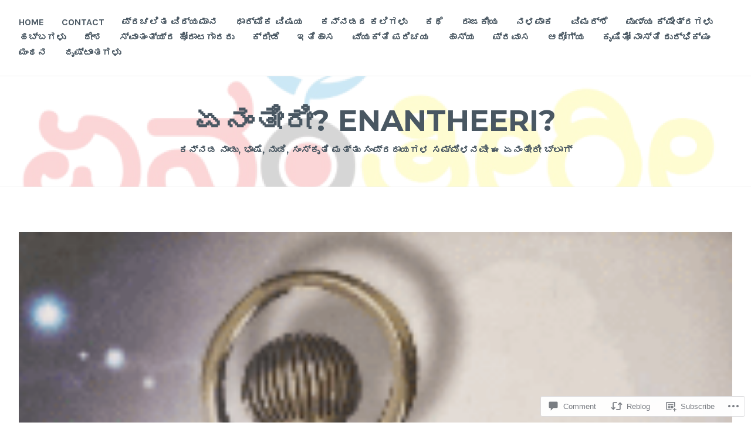

--- FILE ---
content_type: text/html; charset=UTF-8
request_url: https://enantheeri.com/2020/04/17/%E0%B2%95%E0%B2%BE%E0%B2%B2-%E0%B2%B9%E0%B3%80%E0%B2%97%E0%B3%87-%E0%B2%87%E0%B2%B0%E0%B3%81%E0%B2%B5%E0%B3%81%E0%B2%A6%E0%B2%BF%E0%B2%B2%E0%B3%8D%E0%B2%B2/
body_size: 25388
content:
<!DOCTYPE html>
<html lang="en">
<head>
<meta charset="UTF-8">
<meta name="viewport" content="width=device-width, initial-scale=1">
<link rel="profile" href="http://gmpg.org/xfn/11">
<link rel="pingback" href="https://enantheeri.com/xmlrpc.php">

<title>ಕಾಲ ಹೀಗೇ  ಇರುವುದಿಲ್ಲ &#8211; ಏನಂತೀರೀ? Enantheeri?</title>
<meta name='robots' content='max-image-preview:large' />

<!-- Async WordPress.com Remote Login -->
<script id="wpcom_remote_login_js">
var wpcom_remote_login_extra_auth = '';
function wpcom_remote_login_remove_dom_node_id( element_id ) {
	var dom_node = document.getElementById( element_id );
	if ( dom_node ) { dom_node.parentNode.removeChild( dom_node ); }
}
function wpcom_remote_login_remove_dom_node_classes( class_name ) {
	var dom_nodes = document.querySelectorAll( '.' + class_name );
	for ( var i = 0; i < dom_nodes.length; i++ ) {
		dom_nodes[ i ].parentNode.removeChild( dom_nodes[ i ] );
	}
}
function wpcom_remote_login_final_cleanup() {
	wpcom_remote_login_remove_dom_node_classes( "wpcom_remote_login_msg" );
	wpcom_remote_login_remove_dom_node_id( "wpcom_remote_login_key" );
	wpcom_remote_login_remove_dom_node_id( "wpcom_remote_login_validate" );
	wpcom_remote_login_remove_dom_node_id( "wpcom_remote_login_js" );
	wpcom_remote_login_remove_dom_node_id( "wpcom_request_access_iframe" );
	wpcom_remote_login_remove_dom_node_id( "wpcom_request_access_styles" );
}

// Watch for messages back from the remote login
window.addEventListener( "message", function( e ) {
	if ( e.origin === "https://r-login.wordpress.com" ) {
		var data = {};
		try {
			data = JSON.parse( e.data );
		} catch( e ) {
			wpcom_remote_login_final_cleanup();
			return;
		}

		if ( data.msg === 'LOGIN' ) {
			// Clean up the login check iframe
			wpcom_remote_login_remove_dom_node_id( "wpcom_remote_login_key" );

			var id_regex = new RegExp( /^[0-9]+$/ );
			var token_regex = new RegExp( /^.*|.*|.*$/ );
			if (
				token_regex.test( data.token )
				&& id_regex.test( data.wpcomid )
			) {
				// We have everything we need to ask for a login
				var script = document.createElement( "script" );
				script.setAttribute( "id", "wpcom_remote_login_validate" );
				script.src = '/remote-login.php?wpcom_remote_login=validate'
					+ '&wpcomid=' + data.wpcomid
					+ '&token=' + encodeURIComponent( data.token )
					+ '&host=' + window.location.protocol
					+ '//' + window.location.hostname
					+ '&postid=2842'
					+ '&is_singular=1';
				document.body.appendChild( script );
			}

			return;
		}

		// Safari ITP, not logged in, so redirect
		if ( data.msg === 'LOGIN-REDIRECT' ) {
			window.location = 'https://wordpress.com/log-in?redirect_to=' + window.location.href;
			return;
		}

		// Safari ITP, storage access failed, remove the request
		if ( data.msg === 'LOGIN-REMOVE' ) {
			var css_zap = 'html { -webkit-transition: margin-top 1s; transition: margin-top 1s; } /* 9001 */ html { margin-top: 0 !important; } * html body { margin-top: 0 !important; } @media screen and ( max-width: 782px ) { html { margin-top: 0 !important; } * html body { margin-top: 0 !important; } }';
			var style_zap = document.createElement( 'style' );
			style_zap.type = 'text/css';
			style_zap.appendChild( document.createTextNode( css_zap ) );
			document.body.appendChild( style_zap );

			var e = document.getElementById( 'wpcom_request_access_iframe' );
			e.parentNode.removeChild( e );

			document.cookie = 'wordpress_com_login_access=denied; path=/; max-age=31536000';

			return;
		}

		// Safari ITP
		if ( data.msg === 'REQUEST_ACCESS' ) {
			console.log( 'request access: safari' );

			// Check ITP iframe enable/disable knob
			if ( wpcom_remote_login_extra_auth !== 'safari_itp_iframe' ) {
				return;
			}

			// If we are in a "private window" there is no ITP.
			var private_window = false;
			try {
				var opendb = window.openDatabase( null, null, null, null );
			} catch( e ) {
				private_window = true;
			}

			if ( private_window ) {
				console.log( 'private window' );
				return;
			}

			var iframe = document.createElement( 'iframe' );
			iframe.id = 'wpcom_request_access_iframe';
			iframe.setAttribute( 'scrolling', 'no' );
			iframe.setAttribute( 'sandbox', 'allow-storage-access-by-user-activation allow-scripts allow-same-origin allow-top-navigation-by-user-activation' );
			iframe.src = 'https://r-login.wordpress.com/remote-login.php?wpcom_remote_login=request_access&origin=' + encodeURIComponent( data.origin ) + '&wpcomid=' + encodeURIComponent( data.wpcomid );

			var css = 'html { -webkit-transition: margin-top 1s; transition: margin-top 1s; } /* 9001 */ html { margin-top: 46px !important; } * html body { margin-top: 46px !important; } @media screen and ( max-width: 660px ) { html { margin-top: 71px !important; } * html body { margin-top: 71px !important; } #wpcom_request_access_iframe { display: block; height: 71px !important; } } #wpcom_request_access_iframe { border: 0px; height: 46px; position: fixed; top: 0; left: 0; width: 100%; min-width: 100%; z-index: 99999; background: #23282d; } ';

			var style = document.createElement( 'style' );
			style.type = 'text/css';
			style.id = 'wpcom_request_access_styles';
			style.appendChild( document.createTextNode( css ) );
			document.body.appendChild( style );

			document.body.appendChild( iframe );
		}

		if ( data.msg === 'DONE' ) {
			wpcom_remote_login_final_cleanup();
		}
	}
}, false );

// Inject the remote login iframe after the page has had a chance to load
// more critical resources
window.addEventListener( "DOMContentLoaded", function( e ) {
	var iframe = document.createElement( "iframe" );
	iframe.style.display = "none";
	iframe.setAttribute( "scrolling", "no" );
	iframe.setAttribute( "id", "wpcom_remote_login_key" );
	iframe.src = "https://r-login.wordpress.com/remote-login.php"
		+ "?wpcom_remote_login=key"
		+ "&origin=aHR0cHM6Ly9lbmFudGhlZXJpLmNvbQ%3D%3D"
		+ "&wpcomid=159189703"
		+ "&time=" + Math.floor( Date.now() / 1000 );
	document.body.appendChild( iframe );
}, false );
</script>
<link rel='dns-prefetch' href='//s0.wp.com' />
<link rel='dns-prefetch' href='//widgets.wp.com' />
<link rel='dns-prefetch' href='//wordpress.com' />
<link rel='dns-prefetch' href='//fonts-api.wp.com' />
<link rel="alternate" type="application/rss+xml" title="ಏನಂತೀರೀ? Enantheeri? &raquo; Feed" href="https://enantheeri.com/feed/" />
<link rel="alternate" type="application/rss+xml" title="ಏನಂತೀರೀ? Enantheeri? &raquo; Comments Feed" href="https://enantheeri.com/comments/feed/" />
<link rel="alternate" type="application/rss+xml" title="ಏನಂತೀರೀ? Enantheeri? &raquo; ಕಾಲ ಹೀಗೇ  ಇರುವುದಿಲ್ಲ Comments Feed" href="https://enantheeri.com/2020/04/17/%e0%b2%95%e0%b2%be%e0%b2%b2-%e0%b2%b9%e0%b3%80%e0%b2%97%e0%b3%87-%e0%b2%87%e0%b2%b0%e0%b3%81%e0%b2%b5%e0%b3%81%e0%b2%a6%e0%b2%bf%e0%b2%b2%e0%b3%8d%e0%b2%b2/feed/" />
	<script type="text/javascript">
		/* <![CDATA[ */
		function addLoadEvent(func) {
			var oldonload = window.onload;
			if (typeof window.onload != 'function') {
				window.onload = func;
			} else {
				window.onload = function () {
					oldonload();
					func();
				}
			}
		}
		/* ]]> */
	</script>
	<link crossorigin='anonymous' rel='stylesheet' id='all-css-0-1' href='/_static/??-eJxtzEkKgDAMQNELWYNjcSGeRdog1Q7BpHh9UQRBXD74fDhImRQFo0DIinxeXGRYUWg222PgHCEkmz0y7OhnQasosXxUGuYC/o/ebfh+b135FMZKd02th77t1hMpiDR+&cssminify=yes' type='text/css' media='all' />
<style id='wp-emoji-styles-inline-css'>

	img.wp-smiley, img.emoji {
		display: inline !important;
		border: none !important;
		box-shadow: none !important;
		height: 1em !important;
		width: 1em !important;
		margin: 0 0.07em !important;
		vertical-align: -0.1em !important;
		background: none !important;
		padding: 0 !important;
	}
/*# sourceURL=wp-emoji-styles-inline-css */
</style>
<link crossorigin='anonymous' rel='stylesheet' id='all-css-2-1' href='/wp-content/plugins/gutenberg-core/v22.2.0/build/styles/block-library/style.css?m=1764855221i&cssminify=yes' type='text/css' media='all' />
<style id='wp-block-library-inline-css'>
.has-text-align-justify {
	text-align:justify;
}
.has-text-align-justify{text-align:justify;}

/*# sourceURL=wp-block-library-inline-css */
</style><style id='global-styles-inline-css'>
:root{--wp--preset--aspect-ratio--square: 1;--wp--preset--aspect-ratio--4-3: 4/3;--wp--preset--aspect-ratio--3-4: 3/4;--wp--preset--aspect-ratio--3-2: 3/2;--wp--preset--aspect-ratio--2-3: 2/3;--wp--preset--aspect-ratio--16-9: 16/9;--wp--preset--aspect-ratio--9-16: 9/16;--wp--preset--color--black: #000000;--wp--preset--color--cyan-bluish-gray: #abb8c3;--wp--preset--color--white: #ffffff;--wp--preset--color--pale-pink: #f78da7;--wp--preset--color--vivid-red: #cf2e2e;--wp--preset--color--luminous-vivid-orange: #ff6900;--wp--preset--color--luminous-vivid-amber: #fcb900;--wp--preset--color--light-green-cyan: #7bdcb5;--wp--preset--color--vivid-green-cyan: #00d084;--wp--preset--color--pale-cyan-blue: #8ed1fc;--wp--preset--color--vivid-cyan-blue: #0693e3;--wp--preset--color--vivid-purple: #9b51e0;--wp--preset--gradient--vivid-cyan-blue-to-vivid-purple: linear-gradient(135deg,rgb(6,147,227) 0%,rgb(155,81,224) 100%);--wp--preset--gradient--light-green-cyan-to-vivid-green-cyan: linear-gradient(135deg,rgb(122,220,180) 0%,rgb(0,208,130) 100%);--wp--preset--gradient--luminous-vivid-amber-to-luminous-vivid-orange: linear-gradient(135deg,rgb(252,185,0) 0%,rgb(255,105,0) 100%);--wp--preset--gradient--luminous-vivid-orange-to-vivid-red: linear-gradient(135deg,rgb(255,105,0) 0%,rgb(207,46,46) 100%);--wp--preset--gradient--very-light-gray-to-cyan-bluish-gray: linear-gradient(135deg,rgb(238,238,238) 0%,rgb(169,184,195) 100%);--wp--preset--gradient--cool-to-warm-spectrum: linear-gradient(135deg,rgb(74,234,220) 0%,rgb(151,120,209) 20%,rgb(207,42,186) 40%,rgb(238,44,130) 60%,rgb(251,105,98) 80%,rgb(254,248,76) 100%);--wp--preset--gradient--blush-light-purple: linear-gradient(135deg,rgb(255,206,236) 0%,rgb(152,150,240) 100%);--wp--preset--gradient--blush-bordeaux: linear-gradient(135deg,rgb(254,205,165) 0%,rgb(254,45,45) 50%,rgb(107,0,62) 100%);--wp--preset--gradient--luminous-dusk: linear-gradient(135deg,rgb(255,203,112) 0%,rgb(199,81,192) 50%,rgb(65,88,208) 100%);--wp--preset--gradient--pale-ocean: linear-gradient(135deg,rgb(255,245,203) 0%,rgb(182,227,212) 50%,rgb(51,167,181) 100%);--wp--preset--gradient--electric-grass: linear-gradient(135deg,rgb(202,248,128) 0%,rgb(113,206,126) 100%);--wp--preset--gradient--midnight: linear-gradient(135deg,rgb(2,3,129) 0%,rgb(40,116,252) 100%);--wp--preset--font-size--small: 13px;--wp--preset--font-size--medium: 20px;--wp--preset--font-size--large: 36px;--wp--preset--font-size--x-large: 42px;--wp--preset--font-family--albert-sans: 'Albert Sans', sans-serif;--wp--preset--font-family--alegreya: Alegreya, serif;--wp--preset--font-family--arvo: Arvo, serif;--wp--preset--font-family--bodoni-moda: 'Bodoni Moda', serif;--wp--preset--font-family--bricolage-grotesque: 'Bricolage Grotesque', sans-serif;--wp--preset--font-family--cabin: Cabin, sans-serif;--wp--preset--font-family--chivo: Chivo, sans-serif;--wp--preset--font-family--commissioner: Commissioner, sans-serif;--wp--preset--font-family--cormorant: Cormorant, serif;--wp--preset--font-family--courier-prime: 'Courier Prime', monospace;--wp--preset--font-family--crimson-pro: 'Crimson Pro', serif;--wp--preset--font-family--dm-mono: 'DM Mono', monospace;--wp--preset--font-family--dm-sans: 'DM Sans', sans-serif;--wp--preset--font-family--dm-serif-display: 'DM Serif Display', serif;--wp--preset--font-family--domine: Domine, serif;--wp--preset--font-family--eb-garamond: 'EB Garamond', serif;--wp--preset--font-family--epilogue: Epilogue, sans-serif;--wp--preset--font-family--fahkwang: Fahkwang, sans-serif;--wp--preset--font-family--figtree: Figtree, sans-serif;--wp--preset--font-family--fira-sans: 'Fira Sans', sans-serif;--wp--preset--font-family--fjalla-one: 'Fjalla One', sans-serif;--wp--preset--font-family--fraunces: Fraunces, serif;--wp--preset--font-family--gabarito: Gabarito, system-ui;--wp--preset--font-family--ibm-plex-mono: 'IBM Plex Mono', monospace;--wp--preset--font-family--ibm-plex-sans: 'IBM Plex Sans', sans-serif;--wp--preset--font-family--ibarra-real-nova: 'Ibarra Real Nova', serif;--wp--preset--font-family--instrument-serif: 'Instrument Serif', serif;--wp--preset--font-family--inter: Inter, sans-serif;--wp--preset--font-family--josefin-sans: 'Josefin Sans', sans-serif;--wp--preset--font-family--jost: Jost, sans-serif;--wp--preset--font-family--libre-baskerville: 'Libre Baskerville', serif;--wp--preset--font-family--libre-franklin: 'Libre Franklin', sans-serif;--wp--preset--font-family--literata: Literata, serif;--wp--preset--font-family--lora: Lora, serif;--wp--preset--font-family--merriweather: Merriweather, serif;--wp--preset--font-family--montserrat: Montserrat, sans-serif;--wp--preset--font-family--newsreader: Newsreader, serif;--wp--preset--font-family--noto-sans-mono: 'Noto Sans Mono', sans-serif;--wp--preset--font-family--nunito: Nunito, sans-serif;--wp--preset--font-family--open-sans: 'Open Sans', sans-serif;--wp--preset--font-family--overpass: Overpass, sans-serif;--wp--preset--font-family--pt-serif: 'PT Serif', serif;--wp--preset--font-family--petrona: Petrona, serif;--wp--preset--font-family--piazzolla: Piazzolla, serif;--wp--preset--font-family--playfair-display: 'Playfair Display', serif;--wp--preset--font-family--plus-jakarta-sans: 'Plus Jakarta Sans', sans-serif;--wp--preset--font-family--poppins: Poppins, sans-serif;--wp--preset--font-family--raleway: Raleway, sans-serif;--wp--preset--font-family--roboto: Roboto, sans-serif;--wp--preset--font-family--roboto-slab: 'Roboto Slab', serif;--wp--preset--font-family--rubik: Rubik, sans-serif;--wp--preset--font-family--rufina: Rufina, serif;--wp--preset--font-family--sora: Sora, sans-serif;--wp--preset--font-family--source-sans-3: 'Source Sans 3', sans-serif;--wp--preset--font-family--source-serif-4: 'Source Serif 4', serif;--wp--preset--font-family--space-mono: 'Space Mono', monospace;--wp--preset--font-family--syne: Syne, sans-serif;--wp--preset--font-family--texturina: Texturina, serif;--wp--preset--font-family--urbanist: Urbanist, sans-serif;--wp--preset--font-family--work-sans: 'Work Sans', sans-serif;--wp--preset--spacing--20: 0.44rem;--wp--preset--spacing--30: 0.67rem;--wp--preset--spacing--40: 1rem;--wp--preset--spacing--50: 1.5rem;--wp--preset--spacing--60: 2.25rem;--wp--preset--spacing--70: 3.38rem;--wp--preset--spacing--80: 5.06rem;--wp--preset--shadow--natural: 6px 6px 9px rgba(0, 0, 0, 0.2);--wp--preset--shadow--deep: 12px 12px 50px rgba(0, 0, 0, 0.4);--wp--preset--shadow--sharp: 6px 6px 0px rgba(0, 0, 0, 0.2);--wp--preset--shadow--outlined: 6px 6px 0px -3px rgb(255, 255, 255), 6px 6px rgb(0, 0, 0);--wp--preset--shadow--crisp: 6px 6px 0px rgb(0, 0, 0);}:where(.is-layout-flex){gap: 0.5em;}:where(.is-layout-grid){gap: 0.5em;}body .is-layout-flex{display: flex;}.is-layout-flex{flex-wrap: wrap;align-items: center;}.is-layout-flex > :is(*, div){margin: 0;}body .is-layout-grid{display: grid;}.is-layout-grid > :is(*, div){margin: 0;}:where(.wp-block-columns.is-layout-flex){gap: 2em;}:where(.wp-block-columns.is-layout-grid){gap: 2em;}:where(.wp-block-post-template.is-layout-flex){gap: 1.25em;}:where(.wp-block-post-template.is-layout-grid){gap: 1.25em;}.has-black-color{color: var(--wp--preset--color--black) !important;}.has-cyan-bluish-gray-color{color: var(--wp--preset--color--cyan-bluish-gray) !important;}.has-white-color{color: var(--wp--preset--color--white) !important;}.has-pale-pink-color{color: var(--wp--preset--color--pale-pink) !important;}.has-vivid-red-color{color: var(--wp--preset--color--vivid-red) !important;}.has-luminous-vivid-orange-color{color: var(--wp--preset--color--luminous-vivid-orange) !important;}.has-luminous-vivid-amber-color{color: var(--wp--preset--color--luminous-vivid-amber) !important;}.has-light-green-cyan-color{color: var(--wp--preset--color--light-green-cyan) !important;}.has-vivid-green-cyan-color{color: var(--wp--preset--color--vivid-green-cyan) !important;}.has-pale-cyan-blue-color{color: var(--wp--preset--color--pale-cyan-blue) !important;}.has-vivid-cyan-blue-color{color: var(--wp--preset--color--vivid-cyan-blue) !important;}.has-vivid-purple-color{color: var(--wp--preset--color--vivid-purple) !important;}.has-black-background-color{background-color: var(--wp--preset--color--black) !important;}.has-cyan-bluish-gray-background-color{background-color: var(--wp--preset--color--cyan-bluish-gray) !important;}.has-white-background-color{background-color: var(--wp--preset--color--white) !important;}.has-pale-pink-background-color{background-color: var(--wp--preset--color--pale-pink) !important;}.has-vivid-red-background-color{background-color: var(--wp--preset--color--vivid-red) !important;}.has-luminous-vivid-orange-background-color{background-color: var(--wp--preset--color--luminous-vivid-orange) !important;}.has-luminous-vivid-amber-background-color{background-color: var(--wp--preset--color--luminous-vivid-amber) !important;}.has-light-green-cyan-background-color{background-color: var(--wp--preset--color--light-green-cyan) !important;}.has-vivid-green-cyan-background-color{background-color: var(--wp--preset--color--vivid-green-cyan) !important;}.has-pale-cyan-blue-background-color{background-color: var(--wp--preset--color--pale-cyan-blue) !important;}.has-vivid-cyan-blue-background-color{background-color: var(--wp--preset--color--vivid-cyan-blue) !important;}.has-vivid-purple-background-color{background-color: var(--wp--preset--color--vivid-purple) !important;}.has-black-border-color{border-color: var(--wp--preset--color--black) !important;}.has-cyan-bluish-gray-border-color{border-color: var(--wp--preset--color--cyan-bluish-gray) !important;}.has-white-border-color{border-color: var(--wp--preset--color--white) !important;}.has-pale-pink-border-color{border-color: var(--wp--preset--color--pale-pink) !important;}.has-vivid-red-border-color{border-color: var(--wp--preset--color--vivid-red) !important;}.has-luminous-vivid-orange-border-color{border-color: var(--wp--preset--color--luminous-vivid-orange) !important;}.has-luminous-vivid-amber-border-color{border-color: var(--wp--preset--color--luminous-vivid-amber) !important;}.has-light-green-cyan-border-color{border-color: var(--wp--preset--color--light-green-cyan) !important;}.has-vivid-green-cyan-border-color{border-color: var(--wp--preset--color--vivid-green-cyan) !important;}.has-pale-cyan-blue-border-color{border-color: var(--wp--preset--color--pale-cyan-blue) !important;}.has-vivid-cyan-blue-border-color{border-color: var(--wp--preset--color--vivid-cyan-blue) !important;}.has-vivid-purple-border-color{border-color: var(--wp--preset--color--vivid-purple) !important;}.has-vivid-cyan-blue-to-vivid-purple-gradient-background{background: var(--wp--preset--gradient--vivid-cyan-blue-to-vivid-purple) !important;}.has-light-green-cyan-to-vivid-green-cyan-gradient-background{background: var(--wp--preset--gradient--light-green-cyan-to-vivid-green-cyan) !important;}.has-luminous-vivid-amber-to-luminous-vivid-orange-gradient-background{background: var(--wp--preset--gradient--luminous-vivid-amber-to-luminous-vivid-orange) !important;}.has-luminous-vivid-orange-to-vivid-red-gradient-background{background: var(--wp--preset--gradient--luminous-vivid-orange-to-vivid-red) !important;}.has-very-light-gray-to-cyan-bluish-gray-gradient-background{background: var(--wp--preset--gradient--very-light-gray-to-cyan-bluish-gray) !important;}.has-cool-to-warm-spectrum-gradient-background{background: var(--wp--preset--gradient--cool-to-warm-spectrum) !important;}.has-blush-light-purple-gradient-background{background: var(--wp--preset--gradient--blush-light-purple) !important;}.has-blush-bordeaux-gradient-background{background: var(--wp--preset--gradient--blush-bordeaux) !important;}.has-luminous-dusk-gradient-background{background: var(--wp--preset--gradient--luminous-dusk) !important;}.has-pale-ocean-gradient-background{background: var(--wp--preset--gradient--pale-ocean) !important;}.has-electric-grass-gradient-background{background: var(--wp--preset--gradient--electric-grass) !important;}.has-midnight-gradient-background{background: var(--wp--preset--gradient--midnight) !important;}.has-small-font-size{font-size: var(--wp--preset--font-size--small) !important;}.has-medium-font-size{font-size: var(--wp--preset--font-size--medium) !important;}.has-large-font-size{font-size: var(--wp--preset--font-size--large) !important;}.has-x-large-font-size{font-size: var(--wp--preset--font-size--x-large) !important;}.has-albert-sans-font-family{font-family: var(--wp--preset--font-family--albert-sans) !important;}.has-alegreya-font-family{font-family: var(--wp--preset--font-family--alegreya) !important;}.has-arvo-font-family{font-family: var(--wp--preset--font-family--arvo) !important;}.has-bodoni-moda-font-family{font-family: var(--wp--preset--font-family--bodoni-moda) !important;}.has-bricolage-grotesque-font-family{font-family: var(--wp--preset--font-family--bricolage-grotesque) !important;}.has-cabin-font-family{font-family: var(--wp--preset--font-family--cabin) !important;}.has-chivo-font-family{font-family: var(--wp--preset--font-family--chivo) !important;}.has-commissioner-font-family{font-family: var(--wp--preset--font-family--commissioner) !important;}.has-cormorant-font-family{font-family: var(--wp--preset--font-family--cormorant) !important;}.has-courier-prime-font-family{font-family: var(--wp--preset--font-family--courier-prime) !important;}.has-crimson-pro-font-family{font-family: var(--wp--preset--font-family--crimson-pro) !important;}.has-dm-mono-font-family{font-family: var(--wp--preset--font-family--dm-mono) !important;}.has-dm-sans-font-family{font-family: var(--wp--preset--font-family--dm-sans) !important;}.has-dm-serif-display-font-family{font-family: var(--wp--preset--font-family--dm-serif-display) !important;}.has-domine-font-family{font-family: var(--wp--preset--font-family--domine) !important;}.has-eb-garamond-font-family{font-family: var(--wp--preset--font-family--eb-garamond) !important;}.has-epilogue-font-family{font-family: var(--wp--preset--font-family--epilogue) !important;}.has-fahkwang-font-family{font-family: var(--wp--preset--font-family--fahkwang) !important;}.has-figtree-font-family{font-family: var(--wp--preset--font-family--figtree) !important;}.has-fira-sans-font-family{font-family: var(--wp--preset--font-family--fira-sans) !important;}.has-fjalla-one-font-family{font-family: var(--wp--preset--font-family--fjalla-one) !important;}.has-fraunces-font-family{font-family: var(--wp--preset--font-family--fraunces) !important;}.has-gabarito-font-family{font-family: var(--wp--preset--font-family--gabarito) !important;}.has-ibm-plex-mono-font-family{font-family: var(--wp--preset--font-family--ibm-plex-mono) !important;}.has-ibm-plex-sans-font-family{font-family: var(--wp--preset--font-family--ibm-plex-sans) !important;}.has-ibarra-real-nova-font-family{font-family: var(--wp--preset--font-family--ibarra-real-nova) !important;}.has-instrument-serif-font-family{font-family: var(--wp--preset--font-family--instrument-serif) !important;}.has-inter-font-family{font-family: var(--wp--preset--font-family--inter) !important;}.has-josefin-sans-font-family{font-family: var(--wp--preset--font-family--josefin-sans) !important;}.has-jost-font-family{font-family: var(--wp--preset--font-family--jost) !important;}.has-libre-baskerville-font-family{font-family: var(--wp--preset--font-family--libre-baskerville) !important;}.has-libre-franklin-font-family{font-family: var(--wp--preset--font-family--libre-franklin) !important;}.has-literata-font-family{font-family: var(--wp--preset--font-family--literata) !important;}.has-lora-font-family{font-family: var(--wp--preset--font-family--lora) !important;}.has-merriweather-font-family{font-family: var(--wp--preset--font-family--merriweather) !important;}.has-montserrat-font-family{font-family: var(--wp--preset--font-family--montserrat) !important;}.has-newsreader-font-family{font-family: var(--wp--preset--font-family--newsreader) !important;}.has-noto-sans-mono-font-family{font-family: var(--wp--preset--font-family--noto-sans-mono) !important;}.has-nunito-font-family{font-family: var(--wp--preset--font-family--nunito) !important;}.has-open-sans-font-family{font-family: var(--wp--preset--font-family--open-sans) !important;}.has-overpass-font-family{font-family: var(--wp--preset--font-family--overpass) !important;}.has-pt-serif-font-family{font-family: var(--wp--preset--font-family--pt-serif) !important;}.has-petrona-font-family{font-family: var(--wp--preset--font-family--petrona) !important;}.has-piazzolla-font-family{font-family: var(--wp--preset--font-family--piazzolla) !important;}.has-playfair-display-font-family{font-family: var(--wp--preset--font-family--playfair-display) !important;}.has-plus-jakarta-sans-font-family{font-family: var(--wp--preset--font-family--plus-jakarta-sans) !important;}.has-poppins-font-family{font-family: var(--wp--preset--font-family--poppins) !important;}.has-raleway-font-family{font-family: var(--wp--preset--font-family--raleway) !important;}.has-roboto-font-family{font-family: var(--wp--preset--font-family--roboto) !important;}.has-roboto-slab-font-family{font-family: var(--wp--preset--font-family--roboto-slab) !important;}.has-rubik-font-family{font-family: var(--wp--preset--font-family--rubik) !important;}.has-rufina-font-family{font-family: var(--wp--preset--font-family--rufina) !important;}.has-sora-font-family{font-family: var(--wp--preset--font-family--sora) !important;}.has-source-sans-3-font-family{font-family: var(--wp--preset--font-family--source-sans-3) !important;}.has-source-serif-4-font-family{font-family: var(--wp--preset--font-family--source-serif-4) !important;}.has-space-mono-font-family{font-family: var(--wp--preset--font-family--space-mono) !important;}.has-syne-font-family{font-family: var(--wp--preset--font-family--syne) !important;}.has-texturina-font-family{font-family: var(--wp--preset--font-family--texturina) !important;}.has-urbanist-font-family{font-family: var(--wp--preset--font-family--urbanist) !important;}.has-work-sans-font-family{font-family: var(--wp--preset--font-family--work-sans) !important;}
/*# sourceURL=global-styles-inline-css */
</style>

<style id='classic-theme-styles-inline-css'>
/*! This file is auto-generated */
.wp-block-button__link{color:#fff;background-color:#32373c;border-radius:9999px;box-shadow:none;text-decoration:none;padding:calc(.667em + 2px) calc(1.333em + 2px);font-size:1.125em}.wp-block-file__button{background:#32373c;color:#fff;text-decoration:none}
/*# sourceURL=/wp-includes/css/classic-themes.min.css */
</style>
<link crossorigin='anonymous' rel='stylesheet' id='all-css-4-1' href='/_static/??-eJx9jksOwjAMRC9EsEAtnwXiKCgfC1LqJIqd9vq4qtgAYmPJM/PsgbkYn5NgEqBmytjuMTH4XFF1KlZAE4QhWhyRNLb1zBv4jc1FGeNcqchsdFJsZOShIP/jBpRi/dOotJ5YDeCW3t5twhRyBdskkxWJ/osCrh5ci2OACavTzyoulflzX7pc6bI7Hk777tx1/fACNXxjkA==&cssminify=yes' type='text/css' media='all' />
<link rel='stylesheet' id='verbum-gutenberg-css-css' href='https://widgets.wp.com/verbum-block-editor/block-editor.css?ver=1738686361' media='all' />
<link crossorigin='anonymous' rel='stylesheet' id='all-css-6-1' href='/_static/??/wp-content/mu-plugins/comment-likes/css/comment-likes.css,/i/noticons/noticons.css,/wp-content/themes/pub/cerauno/style.css?m=1741693326j&cssminify=yes' type='text/css' media='all' />
<link rel='stylesheet' id='cerauno-fonts-css' href='https://fonts-api.wp.com/css?family=Karla%3A400%2C400italic%2C700%2C700italic%7CMontserrat%3A400%2C700&#038;subset=latin%2Clatin-ext' media='all' />
<link crossorigin='anonymous' rel='stylesheet' id='all-css-8-1' href='/_static/??-eJx9i8EKAjEMRH/IGBYq6kH8lm7I1kqblKZl2b+3elKEvQzzmHm4FiCVxtKwPTizYekzElffRXEZk30S/MqmmY9kdsB9KwqhtS0xrIU0/ym5Q0k9RDGsPCcNowYcry/ckwIrJCXfosoPwJJ8rG/1nm+TO12du5wn93wBWOBVcw==&cssminify=yes' type='text/css' media='all' />
<link crossorigin='anonymous' rel='stylesheet' id='print-css-9-1' href='/wp-content/mu-plugins/global-print/global-print.css?m=1465851035i&cssminify=yes' type='text/css' media='print' />
<style id='jetpack-global-styles-frontend-style-inline-css'>
:root { --font-headings: unset; --font-base: unset; --font-headings-default: -apple-system,BlinkMacSystemFont,"Segoe UI",Roboto,Oxygen-Sans,Ubuntu,Cantarell,"Helvetica Neue",sans-serif; --font-base-default: -apple-system,BlinkMacSystemFont,"Segoe UI",Roboto,Oxygen-Sans,Ubuntu,Cantarell,"Helvetica Neue",sans-serif;}
/*# sourceURL=jetpack-global-styles-frontend-style-inline-css */
</style>
<link crossorigin='anonymous' rel='stylesheet' id='all-css-12-1' href='/_static/??-eJyNjcsKAjEMRX/IGtQZBxfip0hMS9sxTYppGfx7H7gRN+7ugcs5sFRHKi1Ig9Jd5R6zGMyhVaTrh8G6QFHfORhYwlvw6P39PbPENZmt4G/ROQuBKWVkxxrVvuBH1lIoz2waILJekF+HUzlupnG3nQ77YZwfuRJIaQ==&cssminify=yes' type='text/css' media='all' />
<script type="text/javascript" id="jetpack_related-posts-js-extra">
/* <![CDATA[ */
var related_posts_js_options = {"post_heading":"h4"};
//# sourceURL=jetpack_related-posts-js-extra
/* ]]> */
</script>
<script type="text/javascript" id="wpcom-actionbar-placeholder-js-extra">
/* <![CDATA[ */
var actionbardata = {"siteID":"159189703","postID":"2842","siteURL":"https://enantheeri.com","xhrURL":"https://enantheeri.com/wp-admin/admin-ajax.php","nonce":"dd15ffb2a3","isLoggedIn":"","statusMessage":"","subsEmailDefault":"instantly","proxyScriptUrl":"https://s0.wp.com/wp-content/js/wpcom-proxy-request.js?m=1513050504i&amp;ver=20211021","shortlink":"https://wp.me/paLWvR-JQ","i18n":{"followedText":"New posts from this site will now appear in your \u003Ca href=\"https://wordpress.com/reader\"\u003EReader\u003C/a\u003E","foldBar":"Collapse this bar","unfoldBar":"Expand this bar","shortLinkCopied":"Shortlink copied to clipboard."}};
//# sourceURL=wpcom-actionbar-placeholder-js-extra
/* ]]> */
</script>
<script type="text/javascript" id="jetpack-mu-wpcom-settings-js-before">
/* <![CDATA[ */
var JETPACK_MU_WPCOM_SETTINGS = {"assetsUrl":"https://s0.wp.com/wp-content/mu-plugins/jetpack-mu-wpcom-plugin/sun/jetpack_vendor/automattic/jetpack-mu-wpcom/src/build/"};
//# sourceURL=jetpack-mu-wpcom-settings-js-before
/* ]]> */
</script>
<script crossorigin='anonymous' type='text/javascript'  src='/_static/??/wp-content/mu-plugins/jetpack-plugin/sun/_inc/build/related-posts/related-posts.min.js,/wp-content/js/rlt-proxy.js?m=1755011788j'></script>
<script type="text/javascript" id="rlt-proxy-js-after">
/* <![CDATA[ */
	rltInitialize( {"token":null,"iframeOrigins":["https:\/\/widgets.wp.com"]} );
//# sourceURL=rlt-proxy-js-after
/* ]]> */
</script>
<link rel="EditURI" type="application/rsd+xml" title="RSD" href="https://enantheerihome.wordpress.com/xmlrpc.php?rsd" />
<meta name="generator" content="WordPress.com" />
<link rel="canonical" href="https://enantheeri.com/2020/04/17/%e0%b2%95%e0%b2%be%e0%b2%b2-%e0%b2%b9%e0%b3%80%e0%b2%97%e0%b3%87-%e0%b2%87%e0%b2%b0%e0%b3%81%e0%b2%b5%e0%b3%81%e0%b2%a6%e0%b2%bf%e0%b2%b2%e0%b3%8d%e0%b2%b2/" />
<link rel='shortlink' href='https://wp.me/paLWvR-JQ' />
<link rel="alternate" type="application/json+oembed" href="https://public-api.wordpress.com/oembed/?format=json&amp;url=https%3A%2F%2Fenantheeri.com%2F2020%2F04%2F17%2F%25e0%25b2%2595%25e0%25b2%25be%25e0%25b2%25b2-%25e0%25b2%25b9%25e0%25b3%2580%25e0%25b2%2597%25e0%25b3%2587-%25e0%25b2%2587%25e0%25b2%25b0%25e0%25b3%2581%25e0%25b2%25b5%25e0%25b3%2581%25e0%25b2%25a6%25e0%25b2%25bf%25e0%25b2%25b2%25e0%25b3%258d%25e0%25b2%25b2%2F&amp;for=wpcom-auto-discovery" /><link rel="alternate" type="application/xml+oembed" href="https://public-api.wordpress.com/oembed/?format=xml&amp;url=https%3A%2F%2Fenantheeri.com%2F2020%2F04%2F17%2F%25e0%25b2%2595%25e0%25b2%25be%25e0%25b2%25b2-%25e0%25b2%25b9%25e0%25b3%2580%25e0%25b2%2597%25e0%25b3%2587-%25e0%25b2%2587%25e0%25b2%25b0%25e0%25b3%2581%25e0%25b2%25b5%25e0%25b3%2581%25e0%25b2%25a6%25e0%25b2%25bf%25e0%25b2%25b2%25e0%25b3%258d%25e0%25b2%25b2%2F&amp;for=wpcom-auto-discovery" />
<!-- Jetpack Open Graph Tags -->
<meta property="og:type" content="article" />
<meta property="og:title" content="ಕಾಲ ಹೀಗೇ  ಇರುವುದಿಲ್ಲ" />
<meta property="og:url" content="https://enantheeri.com/2020/04/17/%e0%b2%95%e0%b2%be%e0%b2%b2-%e0%b2%b9%e0%b3%80%e0%b2%97%e0%b3%87-%e0%b2%87%e0%b2%b0%e0%b3%81%e0%b2%b5%e0%b3%81%e0%b2%a6%e0%b2%bf%e0%b2%b2%e0%b3%8d%e0%b2%b2/" />
<meta property="og:description" content="ಸ್ವಲ್ಪ ದಿನಗಳಾದ ನಂತರ, ಯಾರೂ ನಮ್ಮಲ್ಲಿ ಈ ವಿಷಯಗಳ ಬಗ್ಗೆ ವಿಚಾರಿಸುವುದೇ ಇಲ್ಲಾ ನೀವು ಎಷ್ಟು ಹಣ ಸಂಪಾದಿಸಿದ್ದೀರೀ? ನಿಮ್ಮ ಬ್ಯಾಂಕ್ ಬ್ಯಾಲೆನ್ಸ್ ಎಷ್ಟು? ನಿಮ್ಮಲ್ಲಿ ಎಷ್ಟು ಮತ್ತು ಯಾವ ಕಾರುಗಳಿವೆ? ಅಂತಾ, ಅದರ ಬದಲು ಎಲ್ಲರೂ ಕೇಳುವುದ…" />
<meta property="article:published_time" content="2020-04-17T06:27:00+00:00" />
<meta property="article:modified_time" content="2020-04-17T06:36:02+00:00" />
<meta property="og:site_name" content="ಏನಂತೀರೀ? Enantheeri?" />
<meta property="og:image" content="https://enantheeri.com/wp-content/uploads/2020/04/kala-e1587104786394.png" />
<meta property="og:image:width" content="126" />
<meta property="og:image:height" content="178" />
<meta property="og:image:alt" content="kala" />
<meta property="og:locale" content="en_US" />
<meta property="article:publisher" content="https://www.facebook.com/WordPresscom" />
<meta name="twitter:text:title" content="ಕಾಲ ಹೀಗೇ  ಇರುವುದಿಲ್ಲ" />
<meta name="twitter:image" content="https://enantheeri.com/wp-content/uploads/2020/04/kala-e1587104786394.png?w=144" />
<meta name="twitter:card" content="summary" />

<!-- End Jetpack Open Graph Tags -->
<link rel="search" type="application/opensearchdescription+xml" href="https://enantheeri.com/osd.xml" title="ಏನಂತೀರೀ? Enantheeri?" />
<link rel="search" type="application/opensearchdescription+xml" href="https://s1.wp.com/opensearch.xml" title="WordPress.com" />
<meta name="description" content="ಸ್ವಲ್ಪ ದಿನಗಳಾದ ನಂತರ, ಯಾರೂ ನಮ್ಮಲ್ಲಿ ಈ ವಿಷಯಗಳ ಬಗ್ಗೆ ವಿಚಾರಿಸುವುದೇ ಇಲ್ಲಾ ನೀವು ಎಷ್ಟು ಹಣ ಸಂಪಾದಿಸಿದ್ದೀರೀ? ನಿಮ್ಮ ಬ್ಯಾಂಕ್ ಬ್ಯಾಲೆನ್ಸ್ ಎಷ್ಟು? ನಿಮ್ಮಲ್ಲಿ ಎಷ್ಟು ಮತ್ತು ಯಾವ ಕಾರುಗಳಿವೆ? ಅಂತಾ, ಅದರ ಬದಲು ಎಲ್ಲರೂ ಕೇಳುವುದು ಕೇವಲ ಎರಡೇ ಪ್ರಶ್ನೆಗಳು ನಿಮ್ಮ ಆರೋಗ್ಯ ಹೇಗಿದೆ? ನಿಮ್ಮ ಮಕ್ಕಳು ಏನು ಮಾಡ್ತಾ ಇದ್ದಾರೆ? ಹಾಗಾಗಿ ಈ ಕರೋನಾ ಲಾಕ್ ಡೊನ್ ಸಮಯದಲ್ಲಿ ಚೆನ್ನಾಗಿ ಊಟ ತಿಂಡಿ ಮಾಡಿ, ಸ್ವಲ್ಪ ವ್ಯಾಯಾಮಾನೂ ಮಾಡಿ , ಮನೆಯಿಂದ ಹೊರಗೆ&hellip;" />

		<style type="text/css" id="custom-header-image">
			.site-branding:before {
				background-image: url( https://enantheeri.com/wp-content/uploads/2022/08/cropped-emantheeriupdatd_small.png);
				background-position: center;
				background-repeat: no-repeat;
				background-size: cover;
				content: "";
				display: block;
				opacity: 0.2;
				position: absolute;
					top: 0;
					left: 0;
				width: 100%;
				height: 100%;
				z-index: -1;
			}
		</style>
	<link rel="icon" href="https://enantheeri.com/wp-content/uploads/2020/06/cropped-logo-1.png?w=32" sizes="32x32" />
<link rel="icon" href="https://enantheeri.com/wp-content/uploads/2020/06/cropped-logo-1.png?w=192" sizes="192x192" />
<link rel="apple-touch-icon" href="https://enantheeri.com/wp-content/uploads/2020/06/cropped-logo-1.png?w=180" />
<meta name="msapplication-TileImage" content="https://enantheeri.com/wp-content/uploads/2020/06/cropped-logo-1.png?w=270" />
<link crossorigin='anonymous' rel='stylesheet' id='all-css-0-3' href='/_static/??-eJyNjM0KgzAQBl9I/ag/lR6KjyK6LhJNNsHN4uuXQuvZ4wzD4EwlRcksGcHK5G11otg4p4n2H0NNMDohzD7SrtDTJT4qUi1wexDiYp4VNB3RlP3V/MX3N4T3o++aun892277AK5vOq4=&cssminify=yes' type='text/css' media='all' />
</head>

<body class="wp-singular post-template-default single single-post postid-2842 single-format-standard wp-theme-pubcerauno customizer-styles-applied group-blog jetpack-reblog-enabled">
<div id="page" class="hfeed site">
	<a class="skip-link screen-reader-text" href="#content">Skip to content</a>

	<header id="masthead" class="site-header" role="banner">
		<nav id="site-navigation" class="main-navigation clear" role="navigation">
			<button class="menu-toggle" aria-controls="primary-menu" aria-expanded="false">Menu</button>
			<div class="menu-primary-container"><ul id="primary-menu" class="menu"><li id="menu-item-6" class="menu-item menu-item-type-custom menu-item-object-custom menu-item-6"><a href="/">Home</a></li>
<li id="menu-item-7" class="menu-item menu-item-type-post_type menu-item-object-page menu-item-7"><a href="https://enantheeri.com/contact/">Contact</a></li>
<li id="menu-item-12619" class="menu-item menu-item-type-taxonomy menu-item-object-category current-post-ancestor current-menu-parent current-post-parent menu-item-12619"><a href="https://enantheeri.com/category/%e0%b2%aa%e0%b3%8d%e0%b2%b0%e0%b2%9a%e0%b2%b2%e0%b2%bf%e0%b2%a4-%e0%b2%b5%e0%b2%bf%e0%b2%a6%e0%b3%8d%e0%b2%af%e0%b2%ae%e0%b2%be%e0%b2%a8/">ಪ್ರಚಲಿತ ವಿದ್ಯಮಾನ</a></li>
<li id="menu-item-12620" class="menu-item menu-item-type-taxonomy menu-item-object-category menu-item-12620"><a href="https://enantheeri.com/category/%e0%b2%a7%e0%b2%be%e0%b2%b0%e0%b3%8d%e0%b2%ae%e0%b2%bf%e0%b2%95-%e0%b2%b5%e0%b2%bf%e0%b2%b7%e0%b2%af/">ಧಾರ್ಮಿಕ ವಿಷಯ</a></li>
<li id="menu-item-12622" class="menu-item menu-item-type-taxonomy menu-item-object-category menu-item-12622"><a href="https://enantheeri.com/category/%e0%b2%95%e0%b2%a8%e0%b3%8d%e0%b2%a8%e0%b2%a1%e0%b2%a6-%e0%b2%95%e0%b2%b2%e0%b2%bf%e0%b2%97%e0%b2%b3%e0%b3%81/">ಕನ್ನಡದ ಕಲಿಗಳು</a></li>
<li id="menu-item-12623" class="menu-item menu-item-type-taxonomy menu-item-object-category menu-item-12623"><a href="https://enantheeri.com/category/%e0%b2%95%e0%b2%a5%e0%b3%86/">ಕಥೆ</a></li>
<li id="menu-item-12624" class="menu-item menu-item-type-taxonomy menu-item-object-category menu-item-12624"><a href="https://enantheeri.com/category/%e0%b2%b0%e0%b2%be%e0%b2%9c%e0%b2%95%e0%b3%80%e0%b2%af/">ರಾಜಕೀಯ</a></li>
<li id="menu-item-12625" class="menu-item menu-item-type-taxonomy menu-item-object-category menu-item-12625"><a href="https://enantheeri.com/category/%e0%b2%a8%e0%b2%b3%e0%b2%aa%e0%b2%be%e0%b2%95/">ನಳಪಾಕ</a></li>
<li id="menu-item-12626" class="menu-item menu-item-type-taxonomy menu-item-object-category menu-item-12626"><a href="https://enantheeri.com/category/%e0%b2%b5%e0%b2%bf%e0%b2%ae%e0%b2%b0%e0%b3%8d%e0%b2%b6%e0%b3%86/">ವಿಮರ್ಶೆ</a></li>
<li id="menu-item-12628" class="menu-item menu-item-type-taxonomy menu-item-object-category menu-item-12628"><a href="https://enantheeri.com/category/%e0%b2%aa%e0%b3%81%e0%b2%a3%e0%b3%8d%e0%b2%af-%e0%b2%95%e0%b3%8d%e0%b2%b7%e0%b3%87%e0%b2%a4%e0%b3%8d%e0%b2%b0%e0%b2%97%e0%b2%b3%e0%b3%81/">ಪುಣ್ಯ ಕ್ಷೇತ್ರಗಳು</a></li>
<li id="menu-item-12629" class="menu-item menu-item-type-taxonomy menu-item-object-category menu-item-12629"><a href="https://enantheeri.com/category/%e0%b2%b9%e0%b2%ac%e0%b3%8d%e0%b2%ac%e0%b2%97%e0%b2%b3%e0%b3%81/">ಹಬ್ಬಗಳು</a></li>
<li id="menu-item-12630" class="menu-item menu-item-type-taxonomy menu-item-object-category current-post-ancestor current-menu-parent current-post-parent menu-item-12630"><a href="https://enantheeri.com/category/%e0%b2%a6%e0%b3%87%e0%b2%b6/">ದೇಶ</a></li>
<li id="menu-item-12632" class="menu-item menu-item-type-taxonomy menu-item-object-category menu-item-12632"><a href="https://enantheeri.com/category/%e0%b2%b8%e0%b3%8d%e0%b2%b5%e0%b2%be%e0%b2%a4%e0%b2%82%e0%b2%a4%e0%b3%8d%e0%b2%af%e0%b3%8d%e0%b2%b0-%e0%b2%b9%e0%b3%8b%e0%b2%b0%e0%b2%be%e0%b2%9f%e0%b2%97%e0%b2%be%e0%b2%b0%e0%b2%b0%e0%b3%81/">ಸ್ವಾತಂತ್ಯ್ರ ಹೋರಾಟಗಾರರು</a></li>
<li id="menu-item-12633" class="menu-item menu-item-type-taxonomy menu-item-object-category menu-item-12633"><a href="https://enantheeri.com/category/%e0%b2%95%e0%b3%8d%e0%b2%b0%e0%b3%80%e0%b2%a1%e0%b3%86/">ಕ್ರೀಡೆ</a></li>
<li id="menu-item-12634" class="menu-item menu-item-type-taxonomy menu-item-object-category menu-item-12634"><a href="https://enantheeri.com/category/%e0%b2%87%e0%b2%a4%e0%b2%bf%e0%b2%b9%e0%b2%be%e0%b2%b8/">ಇತಿಹಾಸ</a></li>
<li id="menu-item-12635" class="menu-item menu-item-type-taxonomy menu-item-object-category menu-item-12635"><a href="https://enantheeri.com/category/%e0%b2%b5%e0%b3%8d%e0%b2%af%e0%b2%95%e0%b3%8d%e0%b2%a4%e0%b2%bf-%e0%b2%aa%e0%b2%b0%e0%b2%bf%e0%b2%9a%e0%b2%af/">ವ್ಯಕ್ತಿ ಪರಿಚಯ</a></li>
<li id="menu-item-12636" class="menu-item menu-item-type-taxonomy menu-item-object-category menu-item-12636"><a href="https://enantheeri.com/category/%e0%b2%b9%e0%b2%be%e0%b2%b8%e0%b3%8d%e0%b2%af/">ಹಾಸ್ಯ</a></li>
<li id="menu-item-12637" class="menu-item menu-item-type-taxonomy menu-item-object-category menu-item-12637"><a href="https://enantheeri.com/category/%e0%b2%aa%e0%b3%8d%e0%b2%b0%e0%b2%b5%e0%b2%be%e0%b2%b8/">ಪ್ರವಾಸ</a></li>
<li id="menu-item-12638" class="menu-item menu-item-type-taxonomy menu-item-object-category menu-item-12638"><a href="https://enantheeri.com/category/%e0%b2%86%e0%b2%b0%e0%b3%8b%e0%b2%97%e0%b3%8d%e0%b2%af/">ಆರೋಗ್ಯ</a></li>
<li id="menu-item-14299" class="menu-item menu-item-type-post_type menu-item-object-page menu-item-14299"><a href="https://enantheeri.com/kisan_divas/">ಕೃಷಿತೋ ನಾಸ್ತಿ ದುರ್ಭಿಕ್ಷಂ</a></li>
<li id="menu-item-12642" class="menu-item menu-item-type-taxonomy menu-item-object-category menu-item-12642"><a href="https://enantheeri.com/category/%e0%b2%ae%e0%b2%82%e0%b2%a5%e0%b2%a8/">ಮಂಥನ</a></li>
<li id="menu-item-12645" class="menu-item menu-item-type-taxonomy menu-item-object-category menu-item-12645"><a href="https://enantheeri.com/category/%e0%b2%a6%e0%b3%83%e0%b2%b7%e0%b3%8d%e0%b2%9f%e0%b2%be%e0%b2%82%e0%b2%a4%e0%b2%97%e0%b2%b3%e0%b3%81/">ದೃಷ್ಟಾಂತಗಳು</a></li>
</ul></div>
					</nav><!-- #site-navigation -->

		<div class="site-branding">
						<h1 class="site-title"><a href="https://enantheeri.com/" rel="home">ಏನಂತೀರೀ? Enantheeri?</a></h1>
			<h2 class="site-description">ಕನ್ನಡ  ನಾಡು, ಭಾಷೆ, ನುಡಿ, ಸಂಸ್ಕೃತಿ ಮತ್ತು ಸಂಪ್ರದಾಯಗಳ ಸಮ್ಮಿಳನವೇ ಈ ಏನಂತೀರೀ  ಬ್ಲಾಗ್</h2>
		</div><!-- .site-branding -->
	</header><!-- #masthead -->

	<div id="content" class="site-content">

			<div class="featured-header-image">
			<a href="https://enantheeri.com/" rel="home">
				<img width="183" height="258" src="https://enantheeri.com/wp-content/uploads/2020/04/kala-e1587104786394.png?w=183&amp;h=258&amp;crop=1" class="attachment-cerauno-header size-cerauno-header wp-post-image" alt="" decoding="async" srcset="https://enantheeri.com/wp-content/uploads/2020/04/kala-e1587104786394.png 183w, https://enantheeri.com/wp-content/uploads/2020/04/kala-e1587104786394.png?w=106&amp;h=150&amp;crop=1 106w" sizes="(max-width: 183px) 100vw, 183px" data-attachment-id="2844" data-permalink="https://enantheeri.com/2020/04/17/%e0%b2%95%e0%b2%be%e0%b2%b2-%e0%b2%b9%e0%b3%80%e0%b2%97%e0%b3%87-%e0%b2%87%e0%b2%b0%e0%b3%81%e0%b2%b5%e0%b3%81%e0%b2%a6%e0%b2%bf%e0%b2%b2%e0%b3%8d%e0%b2%b2/kala/" data-orig-file="https://enantheeri.com/wp-content/uploads/2020/04/kala-e1587104786394.png" data-orig-size="183,258" data-comments-opened="1" data-image-meta="{&quot;aperture&quot;:&quot;0&quot;,&quot;credit&quot;:&quot;&quot;,&quot;camera&quot;:&quot;&quot;,&quot;caption&quot;:&quot;&quot;,&quot;created_timestamp&quot;:&quot;0&quot;,&quot;copyright&quot;:&quot;&quot;,&quot;focal_length&quot;:&quot;0&quot;,&quot;iso&quot;:&quot;0&quot;,&quot;shutter_speed&quot;:&quot;0&quot;,&quot;title&quot;:&quot;&quot;,&quot;orientation&quot;:&quot;0&quot;}" data-image-title="kala" data-image-description="" data-image-caption="" data-medium-file="https://enantheeri.com/wp-content/uploads/2020/04/kala-e1587104786394.png?w=183" data-large-file="https://enantheeri.com/wp-content/uploads/2020/04/kala-e1587104786394.png?w=183" />			</a>
		</div><!-- .featured-header-image -->
	
	<div id="primary" class="content-area">
		<main id="main" class="site-main" role="main">

		
			
<article id="post-2842" class="post-2842 post type-post status-publish format-standard has-post-thumbnail hentry category-10485237 category-138455 tag-774956 tag-10470183 tag-42901743 tag-29562148">
	<header class="entry-header">
		<h1 class="entry-title">ಕಾಲ ಹೀಗೇ  ಇರುವುದಿಲ್ಲ</h1>	</header><!-- .entry-header -->

	<div class="entry-content">
		<p style="text-align:justify;">ಸ್ವಲ್ಪ ದಿನಗಳಾದ ನಂತರ, ಯಾರೂ ನಮ್ಮಲ್ಲಿ ಈ ವಿಷಯಗಳ ಬಗ್ಗೆ ವಿಚಾರಿಸುವುದೇ ಇಲ್ಲಾ</p>
<ul style="text-align:justify;">
<li>ನೀವು ಎಷ್ಟು ಹಣ ಸಂಪಾದಿಸಿದ್ದೀರೀ?</li>
<li>ನಿಮ್ಮ ಬ್ಯಾಂಕ್ ಬ್ಯಾಲೆನ್ಸ್ ಎಷ್ಟು?</li>
<li>ನಿಮ್ಮಲ್ಲಿ ಎಷ್ಟು ಮತ್ತು ಯಾವ ಕಾರುಗಳಿವೆ? ಅಂತಾ,</li>
</ul>
<p style="text-align:justify;">ಅದರ ಬದಲು ಎಲ್ಲರೂ ಕೇಳುವುದು ಕೇವಲ ಎರಡೇ ಪ್ರಶ್ನೆಗಳು</p>
<ul style="text-align:justify;">
<li>ನಿಮ್ಮ ಆರೋಗ್ಯ ಹೇಗಿದೆ?</li>
<li>ನಿಮ್ಮ ಮಕ್ಕಳು ಏನು ಮಾಡ್ತಾ ಇದ್ದಾರೆ?</li>
</ul>
<p style="text-align:justify;">ಹಾಗಾಗಿ ಈ ಕರೋನಾ ಲಾಕ್ ಡೊನ್ ಸಮಯದಲ್ಲಿ ಚೆನ್ನಾಗಿ <strong>ಊಟ ತಿಂಡಿ ಮಾಡಿ,</strong> ಸ್ವಲ್ಪ <strong>ವ್ಯಾಯಾಮಾನೂ ಮಾಡಿ</strong> , ಮನೆಯಿಂದ ಹೊರಗೆ ಬರದೇ, <strong>ಮನೆಯಲ್ಲಿಯೇ ಲವಲವಿಕೆಯಿಂದ  ಮಡದಿ ಮಕ್ಕಳೊಂದಿಗೆ  ಚಟುವಟಿಕೆಯಿಂದ ಸಂತೋಷವಾಗಿ ಕಾಲ ಕಳೆಯಿರಿ</strong>. ಈ ಸಮಯದಲ್ಲಿ <strong>ಮಕ್ಕಳಿಗೆ ಒಳ್ಳೆಯ ಹವ್ಯಾಸಗಳನ್ನು ಕಲಿಸಿಕೊಡಿ</strong>. <strong>ಸಂಸ್ಕಾರ ಮತ್ತು ಸಂಪ್ರದಾಯಗಳನ್ನು</strong> ಪರಿಚಯಿಸಿ. ಏಕಂದರೆ ಇಂದಿನ<strong> ಮಕ್ಕಳೇ ನಾಳೇ ನಾಡಿನ ಸತ್ಪ್ರಜೆಗಳು</strong>. <strong>ಯಥಾ ರಾಜಾ ತಥಾ ಪ್ರಜಾ</strong> ಎನ್ನುವುದರ ಜೊತೆಗೆ<strong> ಯಥಾ ಪ್ರಜಾ ತಥಾ ದೇಶ</strong> ಎನ್ನುವುದೂ ಈಗ ಅನ್ವಯವಾಗುವ ಹೊಸಾ ಮಾತು</p>
<p style="text-align:justify;"><strong>ಆರೋಗ್ಯ  ಇದ್ರೇ, ಹಣ ಸಂಪಾದನೆ ಮಾಡ ಬಹುದೇ  ಹೊರತು,</strong></p>
<p style="text-align:justify;"><strong>ಹಣದಿಂದ ಆರೋಗ್ಯವನ್ನು  ಖಂಡಿತವಾಗಿಯೂ ಕೊಳ್ಳಲಾಗುವುದಿಲ್ಲ.</strong></p>
<h1><img data-attachment-id="2844" data-permalink="https://enantheeri.com/2020/04/17/%e0%b2%95%e0%b2%be%e0%b2%b2-%e0%b2%b9%e0%b3%80%e0%b2%97%e0%b3%87-%e0%b2%87%e0%b2%b0%e0%b3%81%e0%b2%b5%e0%b3%81%e0%b2%a6%e0%b2%bf%e0%b2%b2%e0%b3%8d%e0%b2%b2/kala/" data-orig-file="https://enantheeri.com/wp-content/uploads/2020/04/kala-e1587104786394.png" data-orig-size="183,258" data-comments-opened="1" data-image-meta="{&quot;aperture&quot;:&quot;0&quot;,&quot;credit&quot;:&quot;&quot;,&quot;camera&quot;:&quot;&quot;,&quot;caption&quot;:&quot;&quot;,&quot;created_timestamp&quot;:&quot;0&quot;,&quot;copyright&quot;:&quot;&quot;,&quot;focal_length&quot;:&quot;0&quot;,&quot;iso&quot;:&quot;0&quot;,&quot;shutter_speed&quot;:&quot;0&quot;,&quot;title&quot;:&quot;&quot;,&quot;orientation&quot;:&quot;0&quot;}" data-image-title="kala" data-image-description="" data-image-caption="" data-medium-file="https://enantheeri.com/wp-content/uploads/2020/04/kala-e1587104786394.png?w=183" data-large-file="https://enantheeri.com/wp-content/uploads/2020/04/kala-e1587104786394.png?w=183" class="alignnone  wp-image-2844 alignleft" src="https://enantheeri.com/wp-content/uploads/2020/04/kala-e1587104786394.png?w=126&#038;h=178" alt="kala" width="126" height="178" srcset="https://enantheeri.com/wp-content/uploads/2020/04/kala-e1587104786394.png?w=126&amp;h=178 126w, https://enantheeri.com/wp-content/uploads/2020/04/kala-e1587104786394.png?w=106&amp;h=150 106w, https://enantheeri.com/wp-content/uploads/2020/04/kala-e1587104786394.png 183w" sizes="(max-width: 126px) 100vw, 126px" /></h1>
<h1></h1>
<h1 class="entry-title" style="text-align:left;">ಏಕೆಂದರೆ,  ಕಾಲ ಹೀಗೇ  ಇರುವುದಿಲ್ಲ. ಸದಾಕಾಲವೂ ಬದಲಾಗುತ್ತಲೇ ಇರುತ್ತದೆ.</h1>
<p>&nbsp;</p>
<p>&nbsp;</p>
<p style="text-align:justify;">ಏನಂತೀರೀ?</p>
<p style="text-align:justify;">
<div id="jp-post-flair" class="sharedaddy sd-like-enabled sd-sharing-enabled"><div class="sharedaddy sd-sharing-enabled"><div class="robots-nocontent sd-block sd-social sd-social-icon-text sd-sharing"><h3 class="sd-title">Share this:</h3><div class="sd-content"><ul><li class="share-twitter"><a rel="nofollow noopener noreferrer"
				data-shared="sharing-twitter-2842"
				class="share-twitter sd-button share-icon"
				href="https://enantheeri.com/2020/04/17/%e0%b2%95%e0%b2%be%e0%b2%b2-%e0%b2%b9%e0%b3%80%e0%b2%97%e0%b3%87-%e0%b2%87%e0%b2%b0%e0%b3%81%e0%b2%b5%e0%b3%81%e0%b2%a6%e0%b2%bf%e0%b2%b2%e0%b3%8d%e0%b2%b2/?share=twitter"
				target="_blank"
				aria-labelledby="sharing-twitter-2842"
				>
				<span id="sharing-twitter-2842" hidden>Share on X (Opens in new window)</span>
				<span>X</span>
			</a></li><li class="share-facebook"><a rel="nofollow noopener noreferrer"
				data-shared="sharing-facebook-2842"
				class="share-facebook sd-button share-icon"
				href="https://enantheeri.com/2020/04/17/%e0%b2%95%e0%b2%be%e0%b2%b2-%e0%b2%b9%e0%b3%80%e0%b2%97%e0%b3%87-%e0%b2%87%e0%b2%b0%e0%b3%81%e0%b2%b5%e0%b3%81%e0%b2%a6%e0%b2%bf%e0%b2%b2%e0%b3%8d%e0%b2%b2/?share=facebook"
				target="_blank"
				aria-labelledby="sharing-facebook-2842"
				>
				<span id="sharing-facebook-2842" hidden>Share on Facebook (Opens in new window)</span>
				<span>Facebook</span>
			</a></li><li class="share-jetpack-whatsapp"><a rel="nofollow noopener noreferrer"
				data-shared="sharing-whatsapp-2842"
				class="share-jetpack-whatsapp sd-button share-icon"
				href="https://enantheeri.com/2020/04/17/%e0%b2%95%e0%b2%be%e0%b2%b2-%e0%b2%b9%e0%b3%80%e0%b2%97%e0%b3%87-%e0%b2%87%e0%b2%b0%e0%b3%81%e0%b2%b5%e0%b3%81%e0%b2%a6%e0%b2%bf%e0%b2%b2%e0%b3%8d%e0%b2%b2/?share=jetpack-whatsapp"
				target="_blank"
				aria-labelledby="sharing-whatsapp-2842"
				>
				<span id="sharing-whatsapp-2842" hidden>Share on WhatsApp (Opens in new window)</span>
				<span>WhatsApp</span>
			</a></li><li class="share-email"><a rel="nofollow noopener noreferrer"
				data-shared="sharing-email-2842"
				class="share-email sd-button share-icon"
				href="mailto:?subject=%5BShared%20Post%5D%20%E0%B2%95%E0%B2%BE%E0%B2%B2%20%E0%B2%B9%E0%B3%80%E0%B2%97%E0%B3%87%C2%A0%20%E0%B2%87%E0%B2%B0%E0%B3%81%E0%B2%B5%E0%B3%81%E0%B2%A6%E0%B2%BF%E0%B2%B2%E0%B3%8D%E0%B2%B2&#038;body=https%3A%2F%2Fenantheeri.com%2F2020%2F04%2F17%2F%25e0%25b2%2595%25e0%25b2%25be%25e0%25b2%25b2-%25e0%25b2%25b9%25e0%25b3%2580%25e0%25b2%2597%25e0%25b3%2587-%25e0%25b2%2587%25e0%25b2%25b0%25e0%25b3%2581%25e0%25b2%25b5%25e0%25b3%2581%25e0%25b2%25a6%25e0%25b2%25bf%25e0%25b2%25b2%25e0%25b3%258d%25e0%25b2%25b2%2F&#038;share=email"
				target="_blank"
				aria-labelledby="sharing-email-2842"
				data-email-share-error-title="Do you have email set up?" data-email-share-error-text="If you&#039;re having problems sharing via email, you might not have email set up for your browser. You may need to create a new email yourself." data-email-share-nonce="788216c40a" data-email-share-track-url="https://enantheeri.com/2020/04/17/%e0%b2%95%e0%b2%be%e0%b2%b2-%e0%b2%b9%e0%b3%80%e0%b2%97%e0%b3%87-%e0%b2%87%e0%b2%b0%e0%b3%81%e0%b2%b5%e0%b3%81%e0%b2%a6%e0%b2%bf%e0%b2%b2%e0%b3%8d%e0%b2%b2/?share=email">
				<span id="sharing-email-2842" hidden>Email a link to a friend (Opens in new window)</span>
				<span>Email</span>
			</a></li><li class="share-end"></li></ul></div></div></div><div class='sharedaddy sd-block sd-like jetpack-likes-widget-wrapper jetpack-likes-widget-unloaded' id='like-post-wrapper-159189703-2842-696e61bdd7aad' data-src='//widgets.wp.com/likes/index.html?ver=20260119#blog_id=159189703&amp;post_id=2842&amp;origin=enantheerihome.wordpress.com&amp;obj_id=159189703-2842-696e61bdd7aad&amp;domain=enantheeri.com' data-name='like-post-frame-159189703-2842-696e61bdd7aad' data-title='Like or Reblog'><div class='likes-widget-placeholder post-likes-widget-placeholder' style='height: 55px;'><span class='button'><span>Like</span></span> <span class='loading'>Loading...</span></div><span class='sd-text-color'></span><a class='sd-link-color'></a></div>
<div id='jp-relatedposts' class='jp-relatedposts' >
	<h3 class="jp-relatedposts-headline"><em>Related</em></h3>
</div></div>			</div><!-- .entry-content -->

	<footer class="entry-footer clear">
		<div class="entry-footer-wrapper"><span class="posted-on"><a href="https://enantheeri.com/2020/04/17/%e0%b2%95%e0%b2%be%e0%b2%b2-%e0%b2%b9%e0%b3%80%e0%b2%97%e0%b3%87-%e0%b2%87%e0%b2%b0%e0%b3%81%e0%b2%b5%e0%b3%81%e0%b2%a6%e0%b2%bf%e0%b2%b2%e0%b3%8d%e0%b2%b2/" rel="bookmark"><time class="entry-date published" datetime="2020-04-17T11:57:00+05:30">April 17, 2020</time><time class="updated" datetime="2020-04-17T12:06:02+05:30">April 17, 2020</time></a></span><span class="byline"> <span class="author vcard"><a class="url fn n" href="https://enantheeri.com/author/bshrikanta/">ಶ್ರೀಕಂಠ ಬಾಳಗಂಚಿ</a></span></span><span class="cat-links"><a href="https://enantheeri.com/category/%e0%b2%a6%e0%b3%87%e0%b2%b6/" rel="category tag">ದೇಶ</a>, <a href="https://enantheeri.com/category/%e0%b2%aa%e0%b3%8d%e0%b2%b0%e0%b2%9a%e0%b2%b2%e0%b2%bf%e0%b2%a4-%e0%b2%b5%e0%b2%bf%e0%b2%a6%e0%b3%8d%e0%b2%af%e0%b2%ae%e0%b2%be%e0%b2%a8/" rel="category tag">ಪ್ರಚಲಿತ ವಿದ್ಯಮಾನ</a></span><span class="tags-links"><a href="https://enantheeri.com/tag/%e0%b2%86%e0%b2%b0%e0%b3%8b%e0%b2%97%e0%b3%8d%e0%b2%af/" rel="tag">ಆರೋಗ್ಯ</a>, <a href="https://enantheeri.com/tag/%e0%b2%ae%e0%b2%95%e0%b3%8d%e0%b2%95%e0%b2%b3%e0%b3%81/" rel="tag">ಮಕ್ಕಳು</a>, <a href="https://enantheeri.com/tag/%e0%b2%b8%e0%b2%82%e0%b2%aa%e0%b3%8d%e0%b2%b0%e0%b2%a6%e0%b2%be%e0%b2%af/" rel="tag">ಸಂಪ್ರದಾಯ</a>, <a href="https://enantheeri.com/tag/%e0%b2%b8%e0%b2%82%e0%b2%b8%e0%b3%8d%e0%b2%95%e0%b2%be%e0%b2%b0/" rel="tag">ಸಂಸ್ಕಾರ</a></span></div><!--.entry-footer-wrapper-->	</footer><!-- .entry-footer -->
</article><!-- #post-## -->


			
<div id="comments" class="comments-area">

	
	
	
		<div id="respond" class="comment-respond">
		<h3 id="reply-title" class="comment-reply-title">Leave a comment <small><a rel="nofollow" id="cancel-comment-reply-link" href="/2020/04/17/%E0%B2%95%E0%B2%BE%E0%B2%B2-%E0%B2%B9%E0%B3%80%E0%B2%97%E0%B3%87-%E0%B2%87%E0%B2%B0%E0%B3%81%E0%B2%B5%E0%B3%81%E0%B2%A6%E0%B2%BF%E0%B2%B2%E0%B3%8D%E0%B2%B2/#respond" style="display:none;">Cancel reply</a></small></h3><form action="https://enantheeri.com/wp-comments-post.php" method="post" id="commentform" class="comment-form">



<div class="comment-form__verbum transparent"></div><div class="verbum-form-meta"><input type='hidden' name='comment_post_ID' value='2842' id='comment_post_ID' />
<input type='hidden' name='comment_parent' id='comment_parent' value='0' />

			<input type="hidden" name="highlander_comment_nonce" id="highlander_comment_nonce" value="34c0ed8858" />
			<input type="hidden" name="verbum_show_subscription_modal" value="" /></div><p style="display: none;"><input type="hidden" id="akismet_comment_nonce" name="akismet_comment_nonce" value="d3c0c38eb6" /></p><p style="display: none !important;" class="akismet-fields-container" data-prefix="ak_"><label>&#916;<textarea name="ak_hp_textarea" cols="45" rows="8" maxlength="100"></textarea></label><input type="hidden" id="ak_js_1" name="ak_js" value="30"/><script type="text/javascript">
/* <![CDATA[ */
document.getElementById( "ak_js_1" ).setAttribute( "value", ( new Date() ).getTime() );
/* ]]> */
</script>
</p></form>	</div><!-- #respond -->
	
</div><!-- #comments -->

			
	<nav class="navigation post-navigation" aria-label="Posts">
		<h2 class="screen-reader-text">Post navigation</h2>
		<div class="nav-links"><div class="nav-previous"><a href="https://enantheeri.com/2020/04/17/%e0%b2%9c%e0%b3%80%e0%b2%b0%e0%b2%be-%e0%b2%b0%e0%b3%88%e0%b2%b8%e0%b3%8d-%e0%b2%ae%e0%b2%a4%e0%b3%8d%e0%b2%a4%e0%b3%81-%e0%b2%a6%e0%b2%be%e0%b2%b2%e0%b3%8d/" rel="prev"><span class="meta-nav">Previous Post</span> ಜೀರಾ ರೈಸ್ ಮತ್ತು&nbsp;ದಾಲ್</a></div><div class="nav-next"><a href="https://enantheeri.com/2020/04/18/%e0%b2%b9%e0%b3%81%e0%b2%b3%e0%b2%bf%e0%b2%af%e0%b2%b5%e0%b2%b2%e0%b2%95%e0%b3%8d%e0%b2%95%e0%b2%bf-%e0%b2%97%e0%b3%8a%e0%b2%9c%e0%b3%8d%e0%b2%9c%e0%b2%b5%e0%b2%b2%e0%b2%95%e0%b3%8d%e0%b2%95%e0%b2%bf/" rel="next"><span class="meta-nav">Next Post</span> ಹುಳಿಯವಲಕ್ಕಿ (ಗೊಜ್ಜವಲಕ್ಕಿ)</a></div></div>
	</nav>
		
		</main><!-- #main -->
	</div><!-- #primary -->


<div id="secondary" class="widget-area sidebar-left" role="complementary">
	<aside id="categories-3" class="widget widget_categories"><h1 class="widget-title">Categories</h1>
			<ul>
					<li class="cat-item cat-item-774956"><a href="https://enantheeri.com/category/%e0%b2%86%e0%b2%b0%e0%b3%8b%e0%b2%97%e0%b3%8d%e0%b2%af/">ಆರೋಗ್ಯ</a>
</li>
	<li class="cat-item cat-item-1078839"><a href="https://enantheeri.com/category/%e0%b2%86%e0%b2%b9%e0%b2%be%e0%b2%b0/">ಆಹಾರ</a>
</li>
	<li class="cat-item cat-item-1053028"><a href="https://enantheeri.com/category/%e0%b2%87%e0%b2%a4%e0%b2%bf%e0%b2%b9%e0%b2%be%e0%b2%b8/">ಇತಿಹಾಸ</a>
</li>
	<li class="cat-item cat-item-1215568"><a href="https://enantheeri.com/category/%e0%b2%95%e0%b2%a5%e0%b3%86/">ಕಥೆ</a>
</li>
	<li class="cat-item cat-item-689125347"><a href="https://enantheeri.com/category/%e0%b2%95%e0%b2%a8%e0%b3%8d%e0%b2%a8%e0%b2%a1%e0%b2%a6-%e0%b2%95%e0%b2%b2%e0%b2%bf%e0%b2%97%e0%b2%b3%e0%b3%81/">ಕನ್ನಡದ ಕಲಿಗಳು</a>
</li>
	<li class="cat-item cat-item-8009151"><a href="https://enantheeri.com/category/%e0%b2%95%e0%b2%b2%e0%b3%86/">ಕಲೆ</a>
</li>
	<li class="cat-item cat-item-352766908"><a href="https://enantheeri.com/category/%e0%b2%95%e0%b3%86%e0%b2%b0%e0%b3%86%e0%b2%97%e0%b2%b3%e0%b3%81/">ಕೆರೆಗಳು</a>
</li>
	<li class="cat-item cat-item-4380668"><a href="https://enantheeri.com/category/%e0%b2%95%e0%b3%8d%e0%b2%b0%e0%b3%80%e0%b2%a1%e0%b3%86/">ಕ್ರೀಡೆ</a>
</li>
	<li class="cat-item cat-item-673518749"><a href="https://enantheeri.com/category/%e0%b2%a6%e0%b2%bf%e0%b2%a8%e0%b2%95%e0%b3%8d%e0%b2%95%e0%b3%8a%e0%b2%82%e0%b2%a6%e0%b3%81-%e0%b2%89%e0%b2%95%e0%b3%8d%e0%b2%a4%e0%b2%bf/">ದಿನಕ್ಕೊಂದು ಉಕ್ತಿ</a>
</li>
	<li class="cat-item cat-item-728543575"><a href="https://enantheeri.com/category/%e0%b2%a6%e0%b3%83%e0%b2%b7%e0%b3%8d%e0%b2%9f%e0%b2%be%e0%b2%82%e0%b2%a4%e0%b2%97%e0%b2%b3%e0%b3%81/">ದೃಷ್ಟಾಂತಗಳು</a>
</li>
	<li class="cat-item cat-item-462405164"><a href="https://enantheeri.com/category/%e0%b2%a6%e0%b3%87%e0%b2%97%e0%b3%81%e0%b2%b2-%e0%b2%a6%e0%b2%b0%e0%b3%8d%e0%b2%b6%e0%b2%a8/">ದೇಗುಲ ದರ್ಶನ</a>
</li>
	<li class="cat-item cat-item-10485237"><a href="https://enantheeri.com/category/%e0%b2%a6%e0%b3%87%e0%b2%b6/">ದೇಶ</a>
</li>
	<li class="cat-item cat-item-675966630"><a href="https://enantheeri.com/category/%e0%b2%a7%e0%b2%be%e0%b2%b0%e0%b3%8d%e0%b2%ae%e0%b2%bf%e0%b2%95-%e0%b2%b5%e0%b2%bf%e0%b2%b7%e0%b2%af/">ಧಾರ್ಮಿಕ ವಿಷಯ</a>
</li>
	<li class="cat-item cat-item-674468849"><a href="https://enantheeri.com/category/%e0%b2%a8%e0%b2%ae%e0%b3%8d%e0%b2%ae-%e0%b2%a4%e0%b2%82%e0%b2%a6%e0%b3%86%e0%b2%af%e0%b2%b5%e0%b2%b0-%e0%b2%b8%e0%b3%81%e0%b2%ae%e0%b2%a7%e0%b3%81%e0%b2%b0-%e0%b2%a8%e0%b3%86%e0%b2%a8%e0%b2%aa/">ನಮ್ಮ ತಂದೆಯವರ ಸುಮಧುರ ನೆನಪುಗಳು</a>
</li>
	<li class="cat-item cat-item-674468568"><a href="https://enantheeri.com/category/%e0%b2%a8%e0%b2%ae%e0%b3%8d%e0%b2%ae-%e0%b2%a4%e0%b2%be%e0%b2%a4%e0%b2%a8-%e0%b2%b8%e0%b3%81%e0%b2%ae%e0%b2%a7%e0%b3%81%e0%b2%b0-%e0%b2%a8%e0%b3%86%e0%b2%a8%e0%b2%aa%e0%b3%81%e0%b2%97%e0%b2%b3/">ನಮ್ಮ ತಾತನ ಸುಮಧುರ ನೆನಪುಗಳು</a>
</li>
	<li class="cat-item cat-item-598979683"><a href="https://enantheeri.com/category/%e0%b2%a8%e0%b2%b3%e0%b2%aa%e0%b2%be%e0%b2%95/">ನಳಪಾಕ</a>
</li>
	<li class="cat-item cat-item-689051179"><a href="https://enantheeri.com/category/%e0%b2%aa%e0%b3%81%e0%b2%a3%e0%b3%8d%e0%b2%af-%e0%b2%95%e0%b3%8d%e0%b2%b7%e0%b3%87%e0%b2%a4%e0%b3%8d%e0%b2%b0%e0%b2%97%e0%b2%b3%e0%b3%81/">ಪುಣ್ಯ ಕ್ಷೇತ್ರಗಳು</a>
</li>
	<li class="cat-item cat-item-138455"><a href="https://enantheeri.com/category/%e0%b2%aa%e0%b3%8d%e0%b2%b0%e0%b2%9a%e0%b2%b2%e0%b2%bf%e0%b2%a4-%e0%b2%b5%e0%b2%bf%e0%b2%a6%e0%b3%8d%e0%b2%af%e0%b2%ae%e0%b2%be%e0%b2%a8/">ಪ್ರಚಲಿತ ವಿದ್ಯಮಾನ</a>
</li>
	<li class="cat-item cat-item-1215863"><a href="https://enantheeri.com/category/%e0%b2%aa%e0%b3%8d%e0%b2%b0%e0%b2%b5%e0%b2%be%e0%b2%b8/">ಪ್ರವಾಸ</a>
</li>
	<li class="cat-item cat-item-51972492"><a href="https://enantheeri.com/category/%e0%b2%ac%e0%b3%86%e0%b2%82%e0%b2%97%e0%b2%b3%e0%b3%82%e0%b2%b0%e0%b3%81-%e0%b2%87%e0%b2%a4%e0%b2%bf%e0%b2%b9%e0%b2%be%e0%b2%b8/">ಬೆಂಗಳೂರು ಇತಿಹಾಸ</a>
</li>
	<li class="cat-item cat-item-5415543"><a href="https://enantheeri.com/category/%e0%b2%ae%e0%b2%82%e0%b2%a5%e0%b2%a8/">ಮಂಥನ</a>
</li>
	<li class="cat-item cat-item-508196"><a href="https://enantheeri.com/category/%e0%b2%b0%e0%b2%be%e0%b2%9c%e0%b2%95%e0%b3%80%e0%b2%af/">ರಾಜಕೀಯ</a>
</li>
	<li class="cat-item cat-item-2114591"><a href="https://enantheeri.com/category/%e0%b2%b5%e0%b2%bf%e0%b2%ae%e0%b2%b0%e0%b3%8d%e0%b2%b6%e0%b3%86/">ವಿಮರ್ಶೆ</a>
</li>
	<li class="cat-item cat-item-5281705"><a href="https://enantheeri.com/category/%e0%b2%b5%e0%b3%8d%e0%b2%af%e0%b2%95%e0%b3%8d%e0%b2%a4%e0%b2%bf-%e0%b2%aa%e0%b2%b0%e0%b2%bf%e0%b2%9a%e0%b2%af/">ವ್ಯಕ್ತಿ ಪರಿಚಯ</a>
</li>
	<li class="cat-item cat-item-878821"><a href="https://enantheeri.com/category/%e0%b2%b8%e0%b2%bf%e0%b2%a8%e0%b2%bf%e0%b2%ae%e0%b2%be/">ಸಿನಿಮಾ</a>
</li>
	<li class="cat-item cat-item-687366978"><a href="https://enantheeri.com/category/%e0%b2%b8%e0%b3%8d%e0%b2%b5%e0%b2%be%e0%b2%a4%e0%b2%82%e0%b2%a4%e0%b3%8d%e0%b2%af%e0%b3%8d%e0%b2%b0-%e0%b2%b9%e0%b3%8b%e0%b2%b0%e0%b2%be%e0%b2%9f%e0%b2%97%e0%b2%be%e0%b2%b0%e0%b2%b0%e0%b3%81/">ಸ್ವಾತಂತ್ಯ್ರ ಹೋರಾಟಗಾರರು</a>
</li>
	<li class="cat-item cat-item-26464459"><a href="https://enantheeri.com/category/%e0%b2%b9%e0%b2%ac%e0%b3%8d%e0%b2%ac%e0%b2%97%e0%b2%b3%e0%b3%81/">ಹಬ್ಬಗಳು</a>
</li>
	<li class="cat-item cat-item-1702527"><a href="https://enantheeri.com/category/%e0%b2%b9%e0%b2%be%e0%b2%b8%e0%b3%8d%e0%b2%af/">ಹಾಸ್ಯ</a>
</li>
	<li class="cat-item cat-item-1"><a href="https://enantheeri.com/category/uncategorized/">Uncategorized</a>
</li>
			</ul>

			</aside><aside id="google_translate_widget-3" class="widget widget_google_translate_widget"><h1 class="widget-title">Translate</h1><div id="google_translate_element"></div></aside></div><!-- #secondary -->

<div id="tertiary" class="widget-area sidebar-right" role="complementary">
	</div><!-- #tertiary -->

	</div><!-- #content -->

	<footer id="colophon" class="site-footer" role="contentinfo">

		
		<div class="site-info">
			<a href="https://wordpress.com/?ref=footer_segment_blog" rel="nofollow">Blog at WordPress.com.</a>
			
					</div><!-- .site-info -->
	</footer><!-- #colophon -->
</div><!-- #page -->

<!--  -->
<script type="speculationrules">
{"prefetch":[{"source":"document","where":{"and":[{"href_matches":"/*"},{"not":{"href_matches":["/wp-*.php","/wp-admin/*","/files/*","/wp-content/*","/wp-content/plugins/*","/wp-content/themes/pub/cerauno/*","/*\\?(.+)"]}},{"not":{"selector_matches":"a[rel~=\"nofollow\"]"}},{"not":{"selector_matches":".no-prefetch, .no-prefetch a"}}]},"eagerness":"conservative"}]}
</script>
<script type="text/javascript" src="//0.gravatar.com/js/hovercards/hovercards.min.js?ver=202604924dcd77a86c6f1d3698ec27fc5da92b28585ddad3ee636c0397cf312193b2a1" id="grofiles-cards-js"></script>
<script type="text/javascript" id="wpgroho-js-extra">
/* <![CDATA[ */
var WPGroHo = {"my_hash":""};
//# sourceURL=wpgroho-js-extra
/* ]]> */
</script>
<script crossorigin='anonymous' type='text/javascript'  src='/wp-content/mu-plugins/gravatar-hovercards/wpgroho.js?m=1610363240i'></script>

	<script>
		// Initialize and attach hovercards to all gravatars
		( function() {
			function init() {
				if ( typeof Gravatar === 'undefined' ) {
					return;
				}

				if ( typeof Gravatar.init !== 'function' ) {
					return;
				}

				Gravatar.profile_cb = function ( hash, id ) {
					WPGroHo.syncProfileData( hash, id );
				};

				Gravatar.my_hash = WPGroHo.my_hash;
				Gravatar.init(
					'body',
					'#wp-admin-bar-my-account',
					{
						i18n: {
							'Edit your profile →': 'Edit your profile →',
							'View profile →': 'View profile →',
							'Contact': 'Contact',
							'Send money': 'Send money',
							'Sorry, we are unable to load this Gravatar profile.': 'Sorry, we are unable to load this Gravatar profile.',
							'Gravatar not found.': 'Gravatar not found.',
							'Too Many Requests.': 'Too Many Requests.',
							'Internal Server Error.': 'Internal Server Error.',
							'Is this you?': 'Is this you?',
							'Claim your free profile.': 'Claim your free profile.',
							'Email': 'Email',
							'Home Phone': 'Home Phone',
							'Work Phone': 'Work Phone',
							'Cell Phone': 'Cell Phone',
							'Contact Form': 'Contact Form',
							'Calendar': 'Calendar',
						},
					}
				);
			}

			if ( document.readyState !== 'loading' ) {
				init();
			} else {
				document.addEventListener( 'DOMContentLoaded', init );
			}
		} )();
	</script>

		<div style="display:none">
	</div>
		<div id="actionbar" dir="ltr" style="display: none;"
			class="actnbr-pub-cerauno actnbr-has-follow actnbr-has-actions">
		<ul>
								<li class="actnbr-btn actnbr-hidden">
						<a class="actnbr-action actnbr-actn-comment" href="https://enantheeri.com/2020/04/17/%e0%b2%95%e0%b2%be%e0%b2%b2-%e0%b2%b9%e0%b3%80%e0%b2%97%e0%b3%87-%e0%b2%87%e0%b2%b0%e0%b3%81%e0%b2%b5%e0%b3%81%e0%b2%a6%e0%b2%bf%e0%b2%b2%e0%b3%8d%e0%b2%b2/#respond">
							<svg class="gridicon gridicons-comment" height="20" width="20" xmlns="http://www.w3.org/2000/svg" viewBox="0 0 24 24"><g><path d="M12 16l-5 5v-5H5c-1.1 0-2-.9-2-2V5c0-1.1.9-2 2-2h14c1.1 0 2 .9 2 2v9c0 1.1-.9 2-2 2h-7z"/></g></svg>							<span>Comment						</span>
						</a>
					</li>
									<li class="actnbr-btn actnbr-hidden">
						<a class="actnbr-action actnbr-actn-reblog" href="">
							<svg class="gridicon gridicons-reblog" height="20" width="20" xmlns="http://www.w3.org/2000/svg" viewBox="0 0 24 24"><g><path d="M22.086 9.914L20 7.828V18c0 1.105-.895 2-2 2h-7v-2h7V7.828l-2.086 2.086L14.5 8.5 19 4l4.5 4.5-1.414 1.414zM6 16.172V6h7V4H6c-1.105 0-2 .895-2 2v10.172l-2.086-2.086L.5 15.5 5 20l4.5-4.5-1.414-1.414L6 16.172z"/></g></svg><span>Reblog</span>
						</a>
					</li>
									<li class="actnbr-btn actnbr-hidden">
								<a class="actnbr-action actnbr-actn-follow " href="">
			<svg class="gridicon" height="20" width="20" xmlns="http://www.w3.org/2000/svg" viewBox="0 0 20 20"><path clip-rule="evenodd" d="m4 4.5h12v6.5h1.5v-6.5-1.5h-1.5-12-1.5v1.5 10.5c0 1.1046.89543 2 2 2h7v-1.5h-7c-.27614 0-.5-.2239-.5-.5zm10.5 2h-9v1.5h9zm-5 3h-4v1.5h4zm3.5 1.5h-1v1h1zm-1-1.5h-1.5v1.5 1 1.5h1.5 1 1.5v-1.5-1-1.5h-1.5zm-2.5 2.5h-4v1.5h4zm6.5 1.25h1.5v2.25h2.25v1.5h-2.25v2.25h-1.5v-2.25h-2.25v-1.5h2.25z"  fill-rule="evenodd"></path></svg>
			<span>Subscribe</span>
		</a>
		<a class="actnbr-action actnbr-actn-following  no-display" href="">
			<svg class="gridicon" height="20" width="20" xmlns="http://www.w3.org/2000/svg" viewBox="0 0 20 20"><path fill-rule="evenodd" clip-rule="evenodd" d="M16 4.5H4V15C4 15.2761 4.22386 15.5 4.5 15.5H11.5V17H4.5C3.39543 17 2.5 16.1046 2.5 15V4.5V3H4H16H17.5V4.5V12.5H16V4.5ZM5.5 6.5H14.5V8H5.5V6.5ZM5.5 9.5H9.5V11H5.5V9.5ZM12 11H13V12H12V11ZM10.5 9.5H12H13H14.5V11V12V13.5H13H12H10.5V12V11V9.5ZM5.5 12H9.5V13.5H5.5V12Z" fill="#008A20"></path><path class="following-icon-tick" d="M13.5 16L15.5 18L19 14.5" stroke="#008A20" stroke-width="1.5"></path></svg>
			<span>Subscribed</span>
		</a>
							<div class="actnbr-popover tip tip-top-left actnbr-notice" id="follow-bubble">
							<div class="tip-arrow"></div>
							<div class="tip-inner actnbr-follow-bubble">
															<ul>
											<li class="actnbr-sitename">
			<a href="https://enantheeri.com">
				<img loading='lazy' alt='' src='https://enantheeri.com/wp-content/uploads/2020/06/cropped-logo-1.png?w=50' srcset='https://enantheeri.com/wp-content/uploads/2020/06/cropped-logo-1.png?w=50 1x, https://enantheeri.com/wp-content/uploads/2020/06/cropped-logo-1.png?w=75 1.5x, https://enantheeri.com/wp-content/uploads/2020/06/cropped-logo-1.png?w=100 2x, https://enantheeri.com/wp-content/uploads/2020/06/cropped-logo-1.png?w=150 3x, https://enantheeri.com/wp-content/uploads/2020/06/cropped-logo-1.png?w=200 4x' class='avatar avatar-50' height='50' width='50' />				ಏನಂತೀರೀ? Enantheeri?			</a>
		</li>
										<div class="actnbr-message no-display"></div>
									<form method="post" action="https://subscribe.wordpress.com" accept-charset="utf-8" style="display: none;">
																						<div class="actnbr-follow-count">Join 122 other subscribers</div>
																					<div>
										<input type="email" name="email" placeholder="Enter your email address" class="actnbr-email-field" aria-label="Enter your email address" />
										</div>
										<input type="hidden" name="action" value="subscribe" />
										<input type="hidden" name="blog_id" value="159189703" />
										<input type="hidden" name="source" value="https://enantheeri.com/2020/04/17/%E0%B2%95%E0%B2%BE%E0%B2%B2-%E0%B2%B9%E0%B3%80%E0%B2%97%E0%B3%87-%E0%B2%87%E0%B2%B0%E0%B3%81%E0%B2%B5%E0%B3%81%E0%B2%A6%E0%B2%BF%E0%B2%B2%E0%B3%8D%E0%B2%B2/" />
										<input type="hidden" name="sub-type" value="actionbar-follow" />
										<input type="hidden" id="_wpnonce" name="_wpnonce" value="e697c2be17" />										<div class="actnbr-button-wrap">
											<button type="submit" value="Sign me up">
												Sign me up											</button>
										</div>
									</form>
									<li class="actnbr-login-nudge">
										<div>
											Already have a WordPress.com account? <a href="https://wordpress.com/log-in?redirect_to=https%3A%2F%2Fr-login.wordpress.com%2Fremote-login.php%3Faction%3Dlink%26back%3Dhttps%253A%252F%252Fenantheeri.com%252F2020%252F04%252F17%252F%2525e0%2525b2%252595%2525e0%2525b2%2525be%2525e0%2525b2%2525b2-%2525e0%2525b2%2525b9%2525e0%2525b3%252580%2525e0%2525b2%252597%2525e0%2525b3%252587-%2525e0%2525b2%252587%2525e0%2525b2%2525b0%2525e0%2525b3%252581%2525e0%2525b2%2525b5%2525e0%2525b3%252581%2525e0%2525b2%2525a6%2525e0%2525b2%2525bf%2525e0%2525b2%2525b2%2525e0%2525b3%25258d%2525e0%2525b2%2525b2%252F">Log in now.</a>										</div>
									</li>
								</ul>
															</div>
						</div>
					</li>
							<li class="actnbr-ellipsis actnbr-hidden">
				<svg class="gridicon gridicons-ellipsis" height="24" width="24" xmlns="http://www.w3.org/2000/svg" viewBox="0 0 24 24"><g><path d="M7 12c0 1.104-.896 2-2 2s-2-.896-2-2 .896-2 2-2 2 .896 2 2zm12-2c-1.104 0-2 .896-2 2s.896 2 2 2 2-.896 2-2-.896-2-2-2zm-7 0c-1.104 0-2 .896-2 2s.896 2 2 2 2-.896 2-2-.896-2-2-2z"/></g></svg>				<div class="actnbr-popover tip tip-top-left actnbr-more">
					<div class="tip-arrow"></div>
					<div class="tip-inner">
						<ul>
								<li class="actnbr-sitename">
			<a href="https://enantheeri.com">
				<img loading='lazy' alt='' src='https://enantheeri.com/wp-content/uploads/2020/06/cropped-logo-1.png?w=50' srcset='https://enantheeri.com/wp-content/uploads/2020/06/cropped-logo-1.png?w=50 1x, https://enantheeri.com/wp-content/uploads/2020/06/cropped-logo-1.png?w=75 1.5x, https://enantheeri.com/wp-content/uploads/2020/06/cropped-logo-1.png?w=100 2x, https://enantheeri.com/wp-content/uploads/2020/06/cropped-logo-1.png?w=150 3x, https://enantheeri.com/wp-content/uploads/2020/06/cropped-logo-1.png?w=200 4x' class='avatar avatar-50' height='50' width='50' />				ಏನಂತೀರೀ? Enantheeri?			</a>
		</li>
								<li class="actnbr-folded-follow">
										<a class="actnbr-action actnbr-actn-follow " href="">
			<svg class="gridicon" height="20" width="20" xmlns="http://www.w3.org/2000/svg" viewBox="0 0 20 20"><path clip-rule="evenodd" d="m4 4.5h12v6.5h1.5v-6.5-1.5h-1.5-12-1.5v1.5 10.5c0 1.1046.89543 2 2 2h7v-1.5h-7c-.27614 0-.5-.2239-.5-.5zm10.5 2h-9v1.5h9zm-5 3h-4v1.5h4zm3.5 1.5h-1v1h1zm-1-1.5h-1.5v1.5 1 1.5h1.5 1 1.5v-1.5-1-1.5h-1.5zm-2.5 2.5h-4v1.5h4zm6.5 1.25h1.5v2.25h2.25v1.5h-2.25v2.25h-1.5v-2.25h-2.25v-1.5h2.25z"  fill-rule="evenodd"></path></svg>
			<span>Subscribe</span>
		</a>
		<a class="actnbr-action actnbr-actn-following  no-display" href="">
			<svg class="gridicon" height="20" width="20" xmlns="http://www.w3.org/2000/svg" viewBox="0 0 20 20"><path fill-rule="evenodd" clip-rule="evenodd" d="M16 4.5H4V15C4 15.2761 4.22386 15.5 4.5 15.5H11.5V17H4.5C3.39543 17 2.5 16.1046 2.5 15V4.5V3H4H16H17.5V4.5V12.5H16V4.5ZM5.5 6.5H14.5V8H5.5V6.5ZM5.5 9.5H9.5V11H5.5V9.5ZM12 11H13V12H12V11ZM10.5 9.5H12H13H14.5V11V12V13.5H13H12H10.5V12V11V9.5ZM5.5 12H9.5V13.5H5.5V12Z" fill="#008A20"></path><path class="following-icon-tick" d="M13.5 16L15.5 18L19 14.5" stroke="#008A20" stroke-width="1.5"></path></svg>
			<span>Subscribed</span>
		</a>
								</li>
														<li class="actnbr-signup"><a href="https://wordpress.com/start/">Sign up</a></li>
							<li class="actnbr-login"><a href="https://wordpress.com/log-in?redirect_to=https%3A%2F%2Fr-login.wordpress.com%2Fremote-login.php%3Faction%3Dlink%26back%3Dhttps%253A%252F%252Fenantheeri.com%252F2020%252F04%252F17%252F%2525e0%2525b2%252595%2525e0%2525b2%2525be%2525e0%2525b2%2525b2-%2525e0%2525b2%2525b9%2525e0%2525b3%252580%2525e0%2525b2%252597%2525e0%2525b3%252587-%2525e0%2525b2%252587%2525e0%2525b2%2525b0%2525e0%2525b3%252581%2525e0%2525b2%2525b5%2525e0%2525b3%252581%2525e0%2525b2%2525a6%2525e0%2525b2%2525bf%2525e0%2525b2%2525b2%2525e0%2525b3%25258d%2525e0%2525b2%2525b2%252F">Log in</a></li>
																<li class="actnbr-shortlink">
										<a href="https://wp.me/paLWvR-JQ">
											<span class="actnbr-shortlink__text">Copy shortlink</span>
											<span class="actnbr-shortlink__icon"><svg class="gridicon gridicons-checkmark" height="16" width="16" xmlns="http://www.w3.org/2000/svg" viewBox="0 0 24 24"><g><path d="M9 19.414l-6.707-6.707 1.414-1.414L9 16.586 20.293 5.293l1.414 1.414"/></g></svg></span>
										</a>
									</li>
																<li class="flb-report">
									<a href="https://wordpress.com/abuse/?report_url=https://enantheeri.com/2020/04/17/%e0%b2%95%e0%b2%be%e0%b2%b2-%e0%b2%b9%e0%b3%80%e0%b2%97%e0%b3%87-%e0%b2%87%e0%b2%b0%e0%b3%81%e0%b2%b5%e0%b3%81%e0%b2%a6%e0%b2%bf%e0%b2%b2%e0%b3%8d%e0%b2%b2/" target="_blank" rel="noopener noreferrer">
										Report this content									</a>
								</li>
															<li class="actnbr-reader">
									<a href="https://wordpress.com/reader/blogs/159189703/posts/2842">
										View post in Reader									</a>
								</li>
															<li class="actnbr-subs">
									<a href="https://subscribe.wordpress.com/">Manage subscriptions</a>
								</li>
																<li class="actnbr-fold"><a href="">Collapse this bar</a></li>
														</ul>
					</div>
				</div>
			</li>
		</ul>
	</div>
	
<script>
window.addEventListener( "DOMContentLoaded", function( event ) {
	var link = document.createElement( "link" );
	link.href = "/wp-content/mu-plugins/actionbar/actionbar.css?v=20250116";
	link.type = "text/css";
	link.rel = "stylesheet";
	document.head.appendChild( link );

	var script = document.createElement( "script" );
	script.src = "/wp-content/mu-plugins/actionbar/actionbar.js?v=20250204";
	document.body.appendChild( script );
} );
</script>

			<div id="jp-carousel-loading-overlay">
			<div id="jp-carousel-loading-wrapper">
				<span id="jp-carousel-library-loading">&nbsp;</span>
			</div>
		</div>
		<div class="jp-carousel-overlay" style="display: none;">

		<div class="jp-carousel-container">
			<!-- The Carousel Swiper -->
			<div
				class="jp-carousel-wrap swiper jp-carousel-swiper-container jp-carousel-transitions"
				itemscope
				itemtype="https://schema.org/ImageGallery">
				<div class="jp-carousel swiper-wrapper"></div>
				<div class="jp-swiper-button-prev swiper-button-prev">
					<svg width="25" height="24" viewBox="0 0 25 24" fill="none" xmlns="http://www.w3.org/2000/svg">
						<mask id="maskPrev" mask-type="alpha" maskUnits="userSpaceOnUse" x="8" y="6" width="9" height="12">
							<path d="M16.2072 16.59L11.6496 12L16.2072 7.41L14.8041 6L8.8335 12L14.8041 18L16.2072 16.59Z" fill="white"/>
						</mask>
						<g mask="url(#maskPrev)">
							<rect x="0.579102" width="23.8823" height="24" fill="#FFFFFF"/>
						</g>
					</svg>
				</div>
				<div class="jp-swiper-button-next swiper-button-next">
					<svg width="25" height="24" viewBox="0 0 25 24" fill="none" xmlns="http://www.w3.org/2000/svg">
						<mask id="maskNext" mask-type="alpha" maskUnits="userSpaceOnUse" x="8" y="6" width="8" height="12">
							<path d="M8.59814 16.59L13.1557 12L8.59814 7.41L10.0012 6L15.9718 12L10.0012 18L8.59814 16.59Z" fill="white"/>
						</mask>
						<g mask="url(#maskNext)">
							<rect x="0.34375" width="23.8822" height="24" fill="#FFFFFF"/>
						</g>
					</svg>
				</div>
			</div>
			<!-- The main close buton -->
			<div class="jp-carousel-close-hint">
				<svg width="25" height="24" viewBox="0 0 25 24" fill="none" xmlns="http://www.w3.org/2000/svg">
					<mask id="maskClose" mask-type="alpha" maskUnits="userSpaceOnUse" x="5" y="5" width="15" height="14">
						<path d="M19.3166 6.41L17.9135 5L12.3509 10.59L6.78834 5L5.38525 6.41L10.9478 12L5.38525 17.59L6.78834 19L12.3509 13.41L17.9135 19L19.3166 17.59L13.754 12L19.3166 6.41Z" fill="white"/>
					</mask>
					<g mask="url(#maskClose)">
						<rect x="0.409668" width="23.8823" height="24" fill="#FFFFFF"/>
					</g>
				</svg>
			</div>
			<!-- Image info, comments and meta -->
			<div class="jp-carousel-info">
				<div class="jp-carousel-info-footer">
					<div class="jp-carousel-pagination-container">
						<div class="jp-swiper-pagination swiper-pagination"></div>
						<div class="jp-carousel-pagination"></div>
					</div>
					<div class="jp-carousel-photo-title-container">
						<h2 class="jp-carousel-photo-caption"></h2>
					</div>
					<div class="jp-carousel-photo-icons-container">
						<a href="#" class="jp-carousel-icon-btn jp-carousel-icon-info" aria-label="Toggle photo metadata visibility">
							<span class="jp-carousel-icon">
								<svg width="25" height="24" viewBox="0 0 25 24" fill="none" xmlns="http://www.w3.org/2000/svg">
									<mask id="maskInfo" mask-type="alpha" maskUnits="userSpaceOnUse" x="2" y="2" width="21" height="20">
										<path fill-rule="evenodd" clip-rule="evenodd" d="M12.7537 2C7.26076 2 2.80273 6.48 2.80273 12C2.80273 17.52 7.26076 22 12.7537 22C18.2466 22 22.7046 17.52 22.7046 12C22.7046 6.48 18.2466 2 12.7537 2ZM11.7586 7V9H13.7488V7H11.7586ZM11.7586 11V17H13.7488V11H11.7586ZM4.79292 12C4.79292 16.41 8.36531 20 12.7537 20C17.142 20 20.7144 16.41 20.7144 12C20.7144 7.59 17.142 4 12.7537 4C8.36531 4 4.79292 7.59 4.79292 12Z" fill="white"/>
									</mask>
									<g mask="url(#maskInfo)">
										<rect x="0.8125" width="23.8823" height="24" fill="#FFFFFF"/>
									</g>
								</svg>
							</span>
						</a>
												<a href="#" class="jp-carousel-icon-btn jp-carousel-icon-comments" aria-label="Toggle photo comments visibility">
							<span class="jp-carousel-icon">
								<svg width="25" height="24" viewBox="0 0 25 24" fill="none" xmlns="http://www.w3.org/2000/svg">
									<mask id="maskComments" mask-type="alpha" maskUnits="userSpaceOnUse" x="2" y="2" width="21" height="20">
										<path fill-rule="evenodd" clip-rule="evenodd" d="M4.3271 2H20.2486C21.3432 2 22.2388 2.9 22.2388 4V16C22.2388 17.1 21.3432 18 20.2486 18H6.31729L2.33691 22V4C2.33691 2.9 3.2325 2 4.3271 2ZM6.31729 16H20.2486V4H4.3271V18L6.31729 16Z" fill="white"/>
									</mask>
									<g mask="url(#maskComments)">
										<rect x="0.34668" width="23.8823" height="24" fill="#FFFFFF"/>
									</g>
								</svg>

								<span class="jp-carousel-has-comments-indicator" aria-label="This image has comments."></span>
							</span>
						</a>
											</div>
				</div>
				<div class="jp-carousel-info-extra">
					<div class="jp-carousel-info-content-wrapper">
						<div class="jp-carousel-photo-title-container">
							<h2 class="jp-carousel-photo-title"></h2>
						</div>
						<div class="jp-carousel-comments-wrapper">
															<div id="jp-carousel-comments-loading">
									<span>Loading Comments...</span>
								</div>
								<div class="jp-carousel-comments"></div>
								<div id="jp-carousel-comment-form-container">
									<span id="jp-carousel-comment-form-spinner">&nbsp;</span>
									<div id="jp-carousel-comment-post-results"></div>
																														<form id="jp-carousel-comment-form">
												<label for="jp-carousel-comment-form-comment-field" class="screen-reader-text">Write a Comment...</label>
												<textarea
													name="comment"
													class="jp-carousel-comment-form-field jp-carousel-comment-form-textarea"
													id="jp-carousel-comment-form-comment-field"
													placeholder="Write a Comment..."
												></textarea>
												<div id="jp-carousel-comment-form-submit-and-info-wrapper">
													<div id="jp-carousel-comment-form-commenting-as">
																													<fieldset>
																<label for="jp-carousel-comment-form-email-field">Email (Required)</label>
																<input type="text" name="email" class="jp-carousel-comment-form-field jp-carousel-comment-form-text-field" id="jp-carousel-comment-form-email-field" />
															</fieldset>
															<fieldset>
																<label for="jp-carousel-comment-form-author-field">Name (Required)</label>
																<input type="text" name="author" class="jp-carousel-comment-form-field jp-carousel-comment-form-text-field" id="jp-carousel-comment-form-author-field" />
															</fieldset>
															<fieldset>
																<label for="jp-carousel-comment-form-url-field">Website</label>
																<input type="text" name="url" class="jp-carousel-comment-form-field jp-carousel-comment-form-text-field" id="jp-carousel-comment-form-url-field" />
															</fieldset>
																											</div>
													<input
														type="submit"
														name="submit"
														class="jp-carousel-comment-form-button"
														id="jp-carousel-comment-form-button-submit"
														value="Post Comment" />
												</div>
											</form>
																											</div>
													</div>
						<div class="jp-carousel-image-meta">
							<div class="jp-carousel-title-and-caption">
								<div class="jp-carousel-photo-info">
									<h3 class="jp-carousel-caption" itemprop="caption description"></h3>
								</div>

								<div class="jp-carousel-photo-description"></div>
							</div>
							<ul class="jp-carousel-image-exif" style="display: none;"></ul>
							<a class="jp-carousel-image-download" href="#" target="_blank" style="display: none;">
								<svg width="25" height="24" viewBox="0 0 25 24" fill="none" xmlns="http://www.w3.org/2000/svg">
									<mask id="mask0" mask-type="alpha" maskUnits="userSpaceOnUse" x="3" y="3" width="19" height="18">
										<path fill-rule="evenodd" clip-rule="evenodd" d="M5.84615 5V19H19.7775V12H21.7677V19C21.7677 20.1 20.8721 21 19.7775 21H5.84615C4.74159 21 3.85596 20.1 3.85596 19V5C3.85596 3.9 4.74159 3 5.84615 3H12.8118V5H5.84615ZM14.802 5V3H21.7677V10H19.7775V6.41L9.99569 16.24L8.59261 14.83L18.3744 5H14.802Z" fill="white"/>
									</mask>
									<g mask="url(#mask0)">
										<rect x="0.870605" width="23.8823" height="24" fill="#FFFFFF"/>
									</g>
								</svg>
								<span class="jp-carousel-download-text"></span>
							</a>
							<div class="jp-carousel-image-map" style="display: none;"></div>
						</div>
					</div>
				</div>
			</div>
		</div>

		</div>
		
	<script type="text/javascript">
		window.WPCOM_sharing_counts = {"https://enantheeri.com/2020/04/17/%e0%b2%95%e0%b2%be%e0%b2%b2-%e0%b2%b9%e0%b3%80%e0%b2%97%e0%b3%87-%e0%b2%87%e0%b2%b0%e0%b3%81%e0%b2%b5%e0%b3%81%e0%b2%a6%e0%b2%bf%e0%b2%b2%e0%b3%8d%e0%b2%b2/":2842};
	</script>
				
	<script type="text/javascript">
		(function () {
			var wpcom_reblog = {
				source: 'toolbar',

				toggle_reblog_box_flair: function (obj_id, post_id) {

					// Go to site selector. This will redirect to their blog if they only have one.
					const postEndpoint = `https://wordpress.com/post`;

					// Ideally we would use the permalink here, but fortunately this will be replaced with the 
					// post permalink in the editor.
					const originalURL = `${ document.location.href }?page_id=${ post_id }`; 
					
					const url =
						postEndpoint +
						'?url=' +
						encodeURIComponent( originalURL ) +
						'&is_post_share=true' +
						'&v=5';

					const redirect = function () {
						if (
							! window.open( url, '_blank' )
						) {
							location.href = url;
						}
					};

					if ( /Firefox/.test( navigator.userAgent ) ) {
						setTimeout( redirect, 0 );
					} else {
						redirect();
					}
				},
			};

			window.wpcom_reblog = wpcom_reblog;
		})();
	</script>
<script crossorigin='anonymous' type='text/javascript'  src='/wp-content/mu-plugins/likes/queuehandler.js?m=1741961244i'></script>
<script type="text/javascript" src="/wp-content/plugins/gutenberg-core/v22.2.0/build/scripts/hooks/index.min.js?m=1764855221i&amp;ver=1764773745495" id="wp-hooks-js"></script>
<script type="text/javascript" src="/wp-content/plugins/gutenberg-core/v22.2.0/build/scripts/i18n/index.min.js?m=1764855221i&amp;ver=1764773747362" id="wp-i18n-js"></script>
<script type="text/javascript" id="wp-i18n-js-after">
/* <![CDATA[ */
wp.i18n.setLocaleData( { 'text direction\u0004ltr': [ 'ltr' ] } );
//# sourceURL=wp-i18n-js-after
/* ]]> */
</script>
<script type="text/javascript" id="verbum-settings-js-before">
/* <![CDATA[ */
window.VerbumComments = {"Log in or provide your name and email to leave a reply.":"Log in or provide your name and email to leave a reply.","Log in or provide your name and email to leave a comment.":"Log in or provide your name and email to leave a comment.","Receive web and mobile notifications for posts on this site.":"Receive web and mobile notifications for posts on this site.","Name":"Name","Email (address never made public)":"Email (address never made public)","Website (optional)":"Website (optional)","Leave a reply. (log in optional)":"Leave a reply. (log in optional)","Leave a comment. (log in optional)":"Leave a comment. (log in optional)","Log in to leave a reply.":"Log in to leave a reply.","Log in to leave a comment.":"Log in to leave a comment.","Logged in via %s":"Logged in via %s","Log out":"Log out","Email":"Email","(Address never made public)":"(Address never made public)","Instantly":"Instantly","Daily":"Daily","Reply":"Reply","Comment":"Comment","WordPress":"WordPress","Weekly":"Weekly","Notify me of new posts":"Notify me of new posts","Email me new posts":"Email me new posts","Email me new comments":"Email me new comments","Cancel":"Cancel","Write a comment...":"Write a comment...","Write a reply...":"Write a reply...","Website":"Website","Optional":"Optional","We'll keep you in the loop!":"We'll keep you in the loop!","Loading your comment...":"Loading your comment...","Discover more from":"Discover more from \u0c8f\u0ca8\u0c82\u0ca4\u0cc0\u0cb0\u0cc0? Enantheeri?","Subscribe now to keep reading and get access to the full archive.":"Subscribe now to keep reading and get access to the full archive.","Continue reading":"Continue reading","Never miss a beat!":"Never miss a beat!","Interested in getting blog post updates? Simply click the button below to stay in the loop!":"Interested in getting blog post updates? Simply click the button below to stay in the loop!","Enter your email address":"Enter your email address","Subscribe":"Subscribe","Comment sent successfully":"Comment sent successfully","Save my name, email, and website in this browser for the next time I comment.":"Save my name, email, and website in this browser for the next time I comment.","hovercardi18n":{"Edit your profile \u2192":"Edit your profile \u2192","View profile \u2192":"View profile \u2192","Contact":"Contact","Send money":"Send money","Profile not found.":"Profile not found.","Too Many Requests.":"Too Many Requests.","Internal Server Error.":"Internal Server Error.","Sorry, we are unable to load this Gravatar profile.":"Sorry, we are unable to load this Gravatar profile."},"siteId":159189703,"postId":2842,"mustLogIn":false,"requireNameEmail":true,"commentRegistration":false,"connectURL":"https://enantheerihome.wordpress.com/public.api/connect/?action=request\u0026domain=enantheeri.com","logoutURL":"https://enantheerihome.wordpress.com/wp-login.php?action=logout\u0026_wpnonce=1a1acb2871","homeURL":"https://enantheeri.com/","subscribeToBlog":true,"subscribeToComment":true,"isJetpackCommentsLoggedIn":false,"jetpackUsername":"","jetpackUserId":0,"jetpackSignature":"","jetpackAvatar":"https://0.gravatar.com/avatar/?s=96\u0026amp;d=identicon\u0026amp;r=G","enableBlocks":true,"enableSubscriptionModal":true,"currentLocale":"en","isJetpackComments":false,"allowedBlocks":["core/paragraph","core/list","core/code","core/list-item","core/quote","core/image","core/embed","core/quote","core/code"],"embedNonce":"490e2a8613","verbumBundleUrl":"/wp-content/mu-plugins/jetpack-mu-wpcom-plugin/sun/jetpack_vendor/automattic/jetpack-mu-wpcom/src/features/verbum-comments/dist/index.js","isRTL":false,"vbeCacheBuster":1738686361,"iframeUniqueId":0,"colorScheme":false}
//# sourceURL=verbum-settings-js-before
/* ]]> */
</script>
<script type="text/javascript" src="/wp-content/mu-plugins/jetpack-mu-wpcom-plugin/sun/jetpack_vendor/automattic/jetpack-mu-wpcom/src/build/verbum-comments/assets/dynamic-loader.js?m=1755011788i&amp;minify=false&amp;ver=adc3e7b923a66edb437b" id="verbum-dynamic-loader-js" defer="defer" data-wp-strategy="defer"></script>
<script type="text/javascript" id="comment-like-js-extra">
/* <![CDATA[ */
var comment_like_text = {"loading":"Loading...","swipeUrl":"https://s0.wp.com/wp-content/mu-plugins/comment-likes/js/lib/swipe.js?m=1382645497i&amp;ver=20131008"};
//# sourceURL=comment-like-js-extra
/* ]]> */
</script>
<script type="text/javascript" id="jetpack-carousel-js-extra">
/* <![CDATA[ */
var jetpackSwiperLibraryPath = {"url":"/wp-content/mu-plugins/jetpack-plugin/sun/_inc/blocks/swiper.js"};
var jetpackCarouselStrings = {"widths":[370,700,1000,1200,1400,2000],"is_logged_in":"","lang":"en","ajaxurl":"https://enantheeri.com/wp-admin/admin-ajax.php","nonce":"b5a23de46c","display_exif":"1","display_comments":"1","single_image_gallery":"1","single_image_gallery_media_file":"","background_color":"black","comment":"Comment","post_comment":"Post Comment","write_comment":"Write a Comment...","loading_comments":"Loading Comments...","image_label":"Open image in full-screen.","download_original":"View full size \u003Cspan class=\"photo-size\"\u003E{0}\u003Cspan class=\"photo-size-times\"\u003E\u00d7\u003C/span\u003E{1}\u003C/span\u003E","no_comment_text":"Please be sure to submit some text with your comment.","no_comment_email":"Please provide an email address to comment.","no_comment_author":"Please provide your name to comment.","comment_post_error":"Sorry, but there was an error posting your comment. Please try again later.","comment_approved":"Your comment was approved.","comment_unapproved":"Your comment is in moderation.","camera":"Camera","aperture":"Aperture","shutter_speed":"Shutter Speed","focal_length":"Focal Length","copyright":"Copyright","comment_registration":"0","require_name_email":"1","login_url":"https://enantheerihome.wordpress.com/wp-login.php?redirect_to=https%3A%2F%2Fenantheeri.com%2F2020%2F04%2F17%2F%25e0%25b2%2595%25e0%25b2%25be%25e0%25b2%25b2-%25e0%25b2%25b9%25e0%25b3%2580%25e0%25b2%2597%25e0%25b3%2587-%25e0%25b2%2587%25e0%25b2%25b0%25e0%25b3%2581%25e0%25b2%25b5%25e0%25b3%2581%25e0%25b2%25a6%25e0%25b2%25bf%25e0%25b2%25b2%25e0%25b3%258d%25e0%25b2%25b2%2F","blog_id":"159189703","meta_data":["camera","aperture","shutter_speed","focal_length","copyright"],"stats_query_args":"blog=159189703&v=wpcom&tz=5&user_id=0&subd=enantheerihome","is_public":"1"};
//# sourceURL=jetpack-carousel-js-extra
/* ]]> */
</script>
<script type="text/javascript" id="google-translate-init-js-extra">
/* <![CDATA[ */
var _wp_google_translate_widget = {"lang":"en","layout":"0"};
//# sourceURL=google-translate-init-js-extra
/* ]]> */
</script>
<script type="text/javascript" id="jetpack-script-data-js-before">
/* <![CDATA[ */
window.JetpackScriptData = {"site":{"host":"wpcom","is_wpcom_platform":true}};
//# sourceURL=jetpack-script-data-js-before
/* ]]> */
</script>
<script crossorigin='anonymous' type='text/javascript'  src='/_static/??[base64]/7dr97em3b4QLbf9oj'></script>
<script type="text/javascript" src="//translate.google.com/translate_a/element.js?cb=googleTranslateElementInit&amp;ver=15.5-a.4" id="google-translate-js"></script>
<script type="text/javascript" id="sharing-js-js-extra">
/* <![CDATA[ */
var sharing_js_options = {"lang":"en","counts":"1","is_stats_active":"1"};
//# sourceURL=sharing-js-js-extra
/* ]]> */
</script>
<script crossorigin='anonymous' type='text/javascript'  src='/_static/??/wp-content/mu-plugins/carousel-wpcom/carousel-wpcom.js,/wp-content/mu-plugins/jetpack-plugin/sun/_inc/build/sharedaddy/sharing.min.js?m=1761899756j'></script>
<script type="text/javascript" id="sharing-js-js-after">
/* <![CDATA[ */
var windowOpen;
			( function () {
				function matches( el, sel ) {
					return !! (
						el.matches && el.matches( sel ) ||
						el.msMatchesSelector && el.msMatchesSelector( sel )
					);
				}

				document.body.addEventListener( 'click', function ( event ) {
					if ( ! event.target ) {
						return;
					}

					var el;
					if ( matches( event.target, 'a.share-twitter' ) ) {
						el = event.target;
					} else if ( event.target.parentNode && matches( event.target.parentNode, 'a.share-twitter' ) ) {
						el = event.target.parentNode;
					}

					if ( el ) {
						event.preventDefault();

						// If there's another sharing window open, close it.
						if ( typeof windowOpen !== 'undefined' ) {
							windowOpen.close();
						}
						windowOpen = window.open( el.getAttribute( 'href' ), 'wpcomtwitter', 'menubar=1,resizable=1,width=600,height=350' );
						return false;
					}
				} );
			} )();
var windowOpen;
			( function () {
				function matches( el, sel ) {
					return !! (
						el.matches && el.matches( sel ) ||
						el.msMatchesSelector && el.msMatchesSelector( sel )
					);
				}

				document.body.addEventListener( 'click', function ( event ) {
					if ( ! event.target ) {
						return;
					}

					var el;
					if ( matches( event.target, 'a.share-facebook' ) ) {
						el = event.target;
					} else if ( event.target.parentNode && matches( event.target.parentNode, 'a.share-facebook' ) ) {
						el = event.target.parentNode;
					}

					if ( el ) {
						event.preventDefault();

						// If there's another sharing window open, close it.
						if ( typeof windowOpen !== 'undefined' ) {
							windowOpen.close();
						}
						windowOpen = window.open( el.getAttribute( 'href' ), 'wpcomfacebook', 'menubar=1,resizable=1,width=600,height=400' );
						return false;
					}
				} );
			} )();
//# sourceURL=sharing-js-js-after
/* ]]> */
</script>
<script id="wp-emoji-settings" type="application/json">
{"baseUrl":"https://s0.wp.com/wp-content/mu-plugins/wpcom-smileys/twemoji/2/72x72/","ext":".png","svgUrl":"https://s0.wp.com/wp-content/mu-plugins/wpcom-smileys/twemoji/2/svg/","svgExt":".svg","source":{"concatemoji":"/wp-includes/js/wp-emoji-release.min.js?m=1764078722i&ver=6.9-RC2-61304"}}
</script>
<script type="module">
/* <![CDATA[ */
/*! This file is auto-generated */
const a=JSON.parse(document.getElementById("wp-emoji-settings").textContent),o=(window._wpemojiSettings=a,"wpEmojiSettingsSupports"),s=["flag","emoji"];function i(e){try{var t={supportTests:e,timestamp:(new Date).valueOf()};sessionStorage.setItem(o,JSON.stringify(t))}catch(e){}}function c(e,t,n){e.clearRect(0,0,e.canvas.width,e.canvas.height),e.fillText(t,0,0);t=new Uint32Array(e.getImageData(0,0,e.canvas.width,e.canvas.height).data);e.clearRect(0,0,e.canvas.width,e.canvas.height),e.fillText(n,0,0);const a=new Uint32Array(e.getImageData(0,0,e.canvas.width,e.canvas.height).data);return t.every((e,t)=>e===a[t])}function p(e,t){e.clearRect(0,0,e.canvas.width,e.canvas.height),e.fillText(t,0,0);var n=e.getImageData(16,16,1,1);for(let e=0;e<n.data.length;e++)if(0!==n.data[e])return!1;return!0}function u(e,t,n,a){switch(t){case"flag":return n(e,"\ud83c\udff3\ufe0f\u200d\u26a7\ufe0f","\ud83c\udff3\ufe0f\u200b\u26a7\ufe0f")?!1:!n(e,"\ud83c\udde8\ud83c\uddf6","\ud83c\udde8\u200b\ud83c\uddf6")&&!n(e,"\ud83c\udff4\udb40\udc67\udb40\udc62\udb40\udc65\udb40\udc6e\udb40\udc67\udb40\udc7f","\ud83c\udff4\u200b\udb40\udc67\u200b\udb40\udc62\u200b\udb40\udc65\u200b\udb40\udc6e\u200b\udb40\udc67\u200b\udb40\udc7f");case"emoji":return!a(e,"\ud83e\u1fac8")}return!1}function f(e,t,n,a){let r;const o=(r="undefined"!=typeof WorkerGlobalScope&&self instanceof WorkerGlobalScope?new OffscreenCanvas(300,150):document.createElement("canvas")).getContext("2d",{willReadFrequently:!0}),s=(o.textBaseline="top",o.font="600 32px Arial",{});return e.forEach(e=>{s[e]=t(o,e,n,a)}),s}function r(e){var t=document.createElement("script");t.src=e,t.defer=!0,document.head.appendChild(t)}a.supports={everything:!0,everythingExceptFlag:!0},new Promise(t=>{let n=function(){try{var e=JSON.parse(sessionStorage.getItem(o));if("object"==typeof e&&"number"==typeof e.timestamp&&(new Date).valueOf()<e.timestamp+604800&&"object"==typeof e.supportTests)return e.supportTests}catch(e){}return null}();if(!n){if("undefined"!=typeof Worker&&"undefined"!=typeof OffscreenCanvas&&"undefined"!=typeof URL&&URL.createObjectURL&&"undefined"!=typeof Blob)try{var e="postMessage("+f.toString()+"("+[JSON.stringify(s),u.toString(),c.toString(),p.toString()].join(",")+"));",a=new Blob([e],{type:"text/javascript"});const r=new Worker(URL.createObjectURL(a),{name:"wpTestEmojiSupports"});return void(r.onmessage=e=>{i(n=e.data),r.terminate(),t(n)})}catch(e){}i(n=f(s,u,c,p))}t(n)}).then(e=>{for(const n in e)a.supports[n]=e[n],a.supports.everything=a.supports.everything&&a.supports[n],"flag"!==n&&(a.supports.everythingExceptFlag=a.supports.everythingExceptFlag&&a.supports[n]);var t;a.supports.everythingExceptFlag=a.supports.everythingExceptFlag&&!a.supports.flag,a.supports.everything||((t=a.source||{}).concatemoji?r(t.concatemoji):t.wpemoji&&t.twemoji&&(r(t.twemoji),r(t.wpemoji)))});
//# sourceURL=/wp-includes/js/wp-emoji-loader.min.js
/* ]]> */
</script>
	<iframe src='https://widgets.wp.com/likes/master.html?ver=20260119#ver=20260119' scrolling='no' id='likes-master' name='likes-master' style='display:none;'></iframe>
	<div id='likes-other-gravatars' role="dialog" aria-hidden="true" tabindex="-1"><div class="likes-text"><span>%d</span></div><ul class="wpl-avatars sd-like-gravatars"></ul></div>
	<script src="//stats.wp.com/w.js?68" defer></script> <script type="text/javascript">
_tkq = window._tkq || [];
_stq = window._stq || [];
_tkq.push(['storeContext', {'blog_id':'159189703','blog_tz':'5','user_lang':'en','blog_lang':'en','user_id':'0'}]);
		// Prevent sending pageview tracking from WP-Admin pages.
		_stq.push(['view', {'blog':'159189703','v':'wpcom','tz':'5','user_id':'0','post':'2842','subd':'enantheerihome'}]);
		_stq.push(['extra', {'crypt':'[base64]'}]);
_stq.push([ 'clickTrackerInit', '159189703', '2842' ]);
</script>
<noscript><img src="https://pixel.wp.com/b.gif?v=noscript" style="height:1px;width:1px;overflow:hidden;position:absolute;bottom:1px;" alt="" /></noscript>
<meta id="bilmur" property="bilmur:data" content="" data-provider="wordpress.com" data-service="simple" data-site-tz="Asia/Kolkata" data-custom-props="{&quot;logged_in&quot;:&quot;0&quot;,&quot;wptheme&quot;:&quot;pub\/cerauno&quot;,&quot;wptheme_is_block&quot;:&quot;0&quot;}"  >
		<script defer src="/wp-content/js/bilmur.min.js?i=17&amp;m=202604"></script> 	
<script>
(function() {
	'use strict';

	const fetches = {};
	const promises = {};
	const urls = {
		'wp-polyfill': '/wp-includes/js/dist/vendor/wp-polyfill.min.js?m=1764669441i&ver=3.15.0',
		'verbum': '/wp-content/mu-plugins/jetpack-mu-wpcom-plugin/sun/jetpack_vendor/automattic/jetpack-mu-wpcom/src/build/verbum-comments/verbum-comments.js?m=1767826947i&minify=false&ver=f277b2cf343fcc8861c2'
	};
	const loaders = {
		'verbum': () => {
			fetchExternalScript('wp-polyfill');
			fetchExternalScript('verbum');
			promises['wp-polyfill'] = promises['wp-polyfill'] || loadWPScript('wp-polyfill');
			promises['verbum'] = promises['verbum'] || promises['wp-polyfill'].then( () => loadWPScript('verbum') );
			return promises['verbum'];
		},
		
	};
	const scriptExtras = {
		
	};

	window.WP_Enqueue_Dynamic_Script = {
		loadScript: (handle) => {
			if (!loaders[handle]) {
				console.error('WP_Enqueue_Dynamic_Script: unregistered script `' + handle + '`.');
			}
			return loaders[handle]();
		}
	};

	function fetchExternalScript(handle) {
		if (!urls[handle]) {
			return Promise.resolve();
		}

		fetches[handle] = fetches[handle] || fetch(urls[handle], { mode: 'no-cors' });
		return fetches[handle];
	}

	function runExtraScript(handle, type, index) {
		const id = 'wp-enqueue-dynamic-script:' + handle + ':' + type + ':' + (index + 1);
		const template = document.getElementById(id);
		if (!template) {
			return Promise.reject();
		}

		const script = document.createElement( 'script' );
		script.innerHTML = template.innerHTML;
		document.body.appendChild( script );
		return Promise.resolve();
	}

	function loadExternalScript(handle) {
		if (!urls[handle]) {
			return Promise.resolve();
		}

		return fetches[handle].then(() => {
			return new Promise((resolve, reject) => {
				const script = document.createElement('script');
				script.onload = () => resolve();
				script.onerror = (e) => reject(e);
				script.src = urls[handle];
				document.body.appendChild(script);
			});
		});
	}

	function loadExtra(handle, pos) {
		const count = (scriptExtras[handle] && scriptExtras[handle][pos]) || 0;
		let promise = Promise.resolve();

		for (let i = 0; i < count; i++) {
			promise = promise.then(() => runExtraScript(handle, pos, i));
		}

		return promise;
	}

	function loadWPScript(handle) {
		// Core loads scripts in this order. See: https://github.com/WordPress/WordPress/blob/a59eb9d39c4fcba834b70c9e8dfd64feeec10ba6/wp-includes/class-wp-scripts.php#L428.
		return loadExtra(handle, 'translations')
			.then(() => loadExtra(handle, 'before'))
			.then(() => loadExternalScript(handle))
			.then(() => loadExtra(handle, 'after'));
	}
} )();
</script>

</body>
</html>
